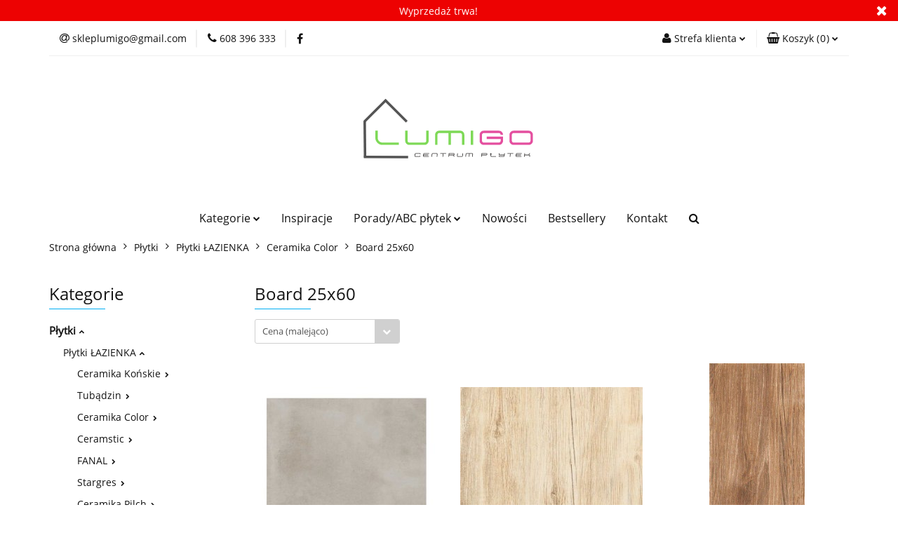

--- FILE ---
content_type: text/html; charset=utf-8
request_url: https://centrumplytek.pl/Board-25x60-c80
body_size: 26123
content:
<!DOCTYPE html>
<html lang="pl" currency="PLN"  class=" ">
	<head>
		<meta http-equiv="Content-Type" content="text/html; charset=UTF-8" />
		<meta name="description" content=" ">
		<meta name="keywords" content="Sklep, internetowy, produkty, najniższe ceny, tanio, gwarancja, dobra jakość, importowane, kuchenne, drewnopodobne, ceramiczne, matowe, błyszczące, tarasowe, marmurowe, ściana, kuchnia, łazienka, salon, inwestycyjne, włochy, hiszpania, zagraniczne,">
					<meta name="generator" content="Sky-Shop">
						<meta name="author" content="CENTRUMPLYTEK.PL - działa na oprogramowaniu sklepów internetowych Sky-Shop.pl">
		<meta name="viewport" content="width=device-width, initial-scale=1.0">
		<meta name="skin_id" content="universal">
		<meta property="og:title" content="Board 25x60   CENTRUMPLYTEK.PL">
		<meta property="og:description" content=" ">
					<meta property="og:image" content="https://centrumplytek.pl/upload/yf819/logos//Projekt-bez-nazwy-1-.svg">
			<meta property="og:image:type" content="image/jpeg">
			<meta property="og:image:width" content="">
			<meta property="og:image:height" content="">
			<link rel="image_src" href="https://centrumplytek.pl/upload/yf819/logos//Projekt-bez-nazwy-1-.svg">
							<link rel="shortcut icon" href="/upload/yf819/favicon.png">
											<link rel="canonical" href="https://centrumplytek.pl/Board-25x60-c80">
						<title>Board 25x60   CENTRUMPLYTEK.PL</title>
		

				



<!-- edrone -->












		<script type="text/javascript">

			function imageLoaded(element, target = "prev") {
				let siblingElement;
				if (target === "prev") {
					siblingElement = element.previousElementSibling;
				} else if (target === "link") {
					siblingElement = element.parentElement.previousElementSibling;
				}
				if (siblingElement && (siblingElement.classList.contains("fa") || siblingElement.classList.contains("icon-refresh"))) {
					siblingElement.style.display = "none";
				}
			}
			</script>

        
		<link rel="stylesheet" href="/view/new/userContent/yf819/style.css?v=218">
		
		
		<script src="/view/new/scheme/public/_common/js/libs/promise/promise.min.js"></script>
		<script src="/view/new/scheme/public/_common/js/libs/jquery/jquery.min.js"></script>
		<script src="/view/new/scheme/public/_common/js/libs/angularjs/angularjs.min.js"></script>
	</head>
	<body 		  data-coupon-codes-active="1"
		  data-free-delivery-info-active="0"
		  data-generate-pdf-config="PRODUCT_AND_CART"
		  data-hide-price="0"
		  data-is-user-logged-id="0"
		  data-loyalty-points-active="0"
		  data-cart-simple-info-quantity="0"
		  data-cart-simple-info-price="0,00 zł"
		  data-base="PLN"
		  data-used="PLN|zł"
		  data-rates="'PLN':1"
		  data-decimal-hide="0"
		  data-decimal=","
		  data-thousand=" "
		   data-js-hash="e079578dfc"		  		  		  class="		  		  		  		  "
		  		  		  		  		  data-hurt-price-type=""
		  data-hurt-price-text=""
		  		  data-tax="23"
	>
		
		
		


<div id="aria-live" role="alert" aria-live="assertive" class="sr-only">&nbsp;</div>
<main class="skyshop-container" data-ng-app="SkyShopModule">
		

<div data-ng-controller="CartCtrl" data-ng-init="init({type: 'QUICK_CART', turnOffSales: 0})">
		
<md-sidenav ng-cloak md-component-id="mobile-cart" class="md-sidenav-right position-fixed" sidenav-swipe>
    <md-content layout-padding="">
        <div class="dropdown dropdown-quick-cart">
            
  <ul data-ng-if="data.cartSelected || data.hidePrice" class="quick-cart-products-wrapper products">
    <li data-ng-if="!data.cartSelected.items.length" class="quick-cart-empty-wrapper">
      <div class="quick-cart-empty-title">
        Koszyk jest pusty
      </div>
    </li>
    <li data-ng-if="data.cartSelected.items.length && item.type !== 'GRATIS_PRODUCT'" class="quick-cart-products__item" data-nosnippet data-ng-repeat="item in data.cartSelected.items track by item.id">
      <div class="container-fluid">
        <div class="row product">
          <div>
            <button data-ng-click="openProductPage(item.product)" data-ng-disabled="isApiPending">
              <img class="product-image"
                   data-ng-srcset="[{[item.product.photo.url]}] 125w"
                   sizes="(max-width: 1200px) 125px, 125px"
                   data-ng-src="[{[item.product.photo.url]}]"
                   alt="[{[item.product.name]}]"/>
            </button>
          </div>
          <div>
            <button data-ng-click="openProductPage(item.product)" data-ng-disabled="isApiPending">
              <span class="product-name" data-ng-bind="item.product.name"></span>
            </button>
            <span class="product-total">
            <span data-ng-bind="item.quantity"></span> x <span data-ng-bind-html="item.unitPriceSummary | priceFormat:''"></span>
          </span>
          </div>
          <div>
            <i class="close-shape"
               is-disabled="isApiPending"
               remove-list-item
               parent-selector-to-remove="'li'"
               collapse-animation="true"
               click="deleteCartItem(item.id)"></i>
          </div>
        </div>
      </div>
    </li>
  </ul>
  <div data-ng-if="data.cartSelected || data.hidePrice" class="quick-cart-products-actions">
    <div class="quick-cart-products-actions__summary">
      <div data-ng-if="cartFinalDiscountByFreeDelivery() || (data.cartFreeDelivery && data.cartFreeDelivery.status !== data.cartFreeDeliveryStatuses.NOT_AVAILABLE)" class="quick-cart-products-actions__summary-delivery">
        <div data-ng-if="!cartFinalDiscountByFreeDelivery()  && data.cartFreeDelivery.missingAmount > 0" class="summary-element cart-is-free-shipment">
          <span>Do bezpłatnej dostawy brakuje</span>
          <span data-ng-bind-html="data.cartFreeDelivery | priceFormat: ''">-,--</span>
        </div>
        <div data-ng-if="cartFinalDiscountByFreeDelivery() || data.cartFreeDelivery.missingAmount <= 0" class="summary-element free-shipment-wrapper">
          <i class="fa fa-truck"></i>
          <span class="value-upper free-shipment-info">Darmowa dostawa!</span>
        </div>
        <div>
        </div>
      </div>

      <div class="quick-cart-products-actions__summary-total-price">
        <span>Suma </span>
        <span data-ng-if="!data.hidePrice" class="value" data-ng-bind-html="data.cartSelected.priceSummary | priceFormat:'':true">0,00 zł</span>
        <span data-ng-if="data.hidePrice" class="hide-price-text"></span>
      </div>
            <div class="quick-cart-products-actions__summary-discount-info" data-ng-if="data.cartSelected.priceSummary.final.gross != data.cartSelected.priceSummary.base.gross">
        <small>Cena uwzględnia rabaty</small>
      </div>
    </div>
    <button data-ng-disabled="isApiPending" type="button" class="btn btn-primary btn-block" data-ng-click="goToCart()">
      Realizuj zamówienie
    </button>
  </div>
  <!--googleon: all-->
        </div>
    </md-content>
</md-sidenav>		<header id="header"
			class="mod-header-1 ">
				
<section class="mobile-search">
  <span class="title">Szukaj</span>
  <i class="close-shape"></i>
    <form method="GET" action="/category/#top">
      <div class="row">
        <div class="mobile-search-input-wrapper clearbox">
          <input class="input-field " type="text" name="q" product-per-page="4" value="" placeholder="wyszukaj w sklepie..." autocomplete="off"  />
          <i class="clearbox_button"></i>
                  </div>
        <div class="mobile-search-btn-wrapper">
          <input type="submit" value="Szukaj" class="btn btn-primary btn-block">
        </div>
      </div>
          </form>
</section>
		<div class="header_inner_wrapper">
			

<style>
    :root {
        --info_block_bg: #ed0202;
        --info_block_color: #ffffff;
    }
</style>

<section
        class="infoblock_header "
         data-sticky-infoblock="0"
         data-infoblock-hash="V3lwcnplZGElQzUlQkMlMjB0cndhJTIxJTIzZWQwMjAyJTIzZmZmZmZm">
    <div class="infoblock_header_content"
         data-infoblock-timer-active="false">
        <p>Wyprzedaż trwa!</p>
    </div>

            <div class="infoblock_manual_close">
        <i class="fa fa-times"></i>
    </div>
    </section>
			<section class="top_bar">
				<div class="sky-container">
					<div class="top_bar_inner_wrapper">
						<div class="top_bar_item left">
							
<div class="top_bar_item_list_wrapper">
  <ul class="top_bar_item_list">
        <li data-type="email" class="top_bar_item_list_item hidden-on-mobile" id="top_bar_item_list_item_email">
                  <a href="mailto:skleplumigo@gmail.com">
            <div class="top_bar_item_list_item_icon" id="top_bar_item_list_item_email_icon">
              <span class="helper-icon">
                <i class="fa fa-at"></i>
              </span>
            </div>
            <span class="helper-text">
              skleplumigo@gmail.com
            </span>
          </a>
                  </li>
              <li data-type="phone" class="top_bar_item_list_item hidden-on-mobile" id="top_bar_item_list_item_phone">
                      <a href="tel:608 396 333">
              <div class="top_bar_item_list_item_icon" id="top_bar_item_list_item_phone_icon">
                <span class="helper-icon">
                  <i class="fa fa-phone"></i>
                </span>
              </div>
              <span class="helper-text">
                608 396 333
              </span>
            </a>
                </li>
                      <li data-type="social-sm_facebook" class="top_bar_item_list_item top_bar_item_list_item_social_media hidden-on-mobile" ng-non-bindable>
            <a href="https://www.facebook.com/sklepLumigo/?locale=pl_PL" rel="nofollow" target="_blank">
                <div class="top_bar_item_list_item_social_media">
                                    <span class="top_bar_item_list_item_social_media_icon" id="top_bar_item_list_item_social_media_icon_fb">
                    <i class="fa fa-facebook"></i>
                  </span>
                                  </div>
            </a>
        </li>
                                                                                                                                            <li id="mobile-open-contact" class="top_bar_item_list_item top_bar_item_list_item_contact hidden-on-desktop">
          <a href="#">
            <div class="top_bar_item_list_item_item_social_envelope_icon">
              <span class="helper-icon">
                <i class="fa fa-envelope"></i>
              </span>
              <span class="helper-arrow">
                <i class="fa fa-chevron-down"></i>
              </span>
            </div>
          </a>
      </li>
      </ul>
</div>						</div>
						<div class="top_bar_item right">
							
<div class="top_bar_item_list_wrapper">
    <ul class="top_bar_item_list">
                        <li class="top_bar_item_list_item user-menu">
            
  <div class="header_top_bar_social_user_icon">
    <span class="helper-icon">
      <i class="fa fa-user"></i>
    </span>
          <span class="hidden-on-mobile">
        Strefa klienta
      </span>
      <span class="helper-arrow">
        <i class="fa fa-chevron-down"></i>      </span> 
  </div>
  <div class="dropdown">
    <ul>
      <li>
        <a href="/login/">Zaloguj się</a>
      </li>
      <li>
        <a href="/register/">Zarejestruj się</a>
      </li>
            <li>
        <a href="/ticket/add/" rel="nofollow">Dodaj zgłoszenie</a>
      </li>
            <li>
        <a href="#" data-cc="c-settings" rel="nofollow">Zgody cookies</a>
      </li>
          </ul>
  </div>
        </li>
                    <li cy-data="headerCart" data-ng-click="openMobileCart($event)" data-ng-mouseenter="loadMobileCart()" class="top_bar_item_list_item quick-cart ">
                <div class="top_bar_item_list_item_cart_icon">
                    <span class="helper-icon">
                        <i class="fa fa-shopping-basket"></i>
                    </span>
                    <span class="helper-text">
                        Koszyk
                    </span>
                    <span class="helper-text-amount">
                        <span class="helper-cart-left-bracket">(</span>
                        <span data-ng-bind="data.cartAmount">0</span>
                        <span class="helper-cart-right-bracket">)</span>
                    </span>
                    <span class="helper-arrow">
                        <i class="fa fa-chevron-down"></i>
                    </span>
                </div>
                                <div data-ng-if="data.initCartAmount" class="dropdown dropdown-quick-cart">
                    
  <ul data-ng-if="data.cartSelected || data.hidePrice" class="quick-cart-products-wrapper products">
    <li data-ng-if="!data.cartSelected.items.length" class="quick-cart-empty-wrapper">
      <div class="quick-cart-empty-title">
        Koszyk jest pusty
      </div>
    </li>
    <li data-ng-if="data.cartSelected.items.length && item.type !== 'GRATIS_PRODUCT'" class="quick-cart-products__item" data-nosnippet data-ng-repeat="item in data.cartSelected.items track by item.id">
      <div class="container-fluid">
        <div class="row product">
          <div>
            <button data-ng-click="openProductPage(item.product)" data-ng-disabled="isApiPending">
              <img class="product-image"
                   data-ng-srcset="[{[item.product.photo.url]}] 125w"
                   sizes="(max-width: 1200px) 125px, 125px"
                   data-ng-src="[{[item.product.photo.url]}]"
                   alt="[{[item.product.name]}]"/>
            </button>
          </div>
          <div>
            <button data-ng-click="openProductPage(item.product)" data-ng-disabled="isApiPending">
              <span class="product-name" data-ng-bind="item.product.name"></span>
            </button>
            <span class="product-total">
            <span data-ng-bind="item.quantity"></span> x <span data-ng-bind-html="item.unitPriceSummary | priceFormat:''"></span>
          </span>
          </div>
          <div>
            <i class="close-shape"
               is-disabled="isApiPending"
               remove-list-item
               parent-selector-to-remove="'li'"
               collapse-animation="true"
               click="deleteCartItem(item.id)"></i>
          </div>
        </div>
      </div>
    </li>
  </ul>
  <div data-ng-if="data.cartSelected || data.hidePrice" class="quick-cart-products-actions">
    <div class="quick-cart-products-actions__summary">
      <div data-ng-if="cartFinalDiscountByFreeDelivery() || (data.cartFreeDelivery && data.cartFreeDelivery.status !== data.cartFreeDeliveryStatuses.NOT_AVAILABLE)" class="quick-cart-products-actions__summary-delivery">
        <div data-ng-if="!cartFinalDiscountByFreeDelivery()  && data.cartFreeDelivery.missingAmount > 0" class="summary-element cart-is-free-shipment">
          <span>Do bezpłatnej dostawy brakuje</span>
          <span data-ng-bind-html="data.cartFreeDelivery | priceFormat: ''">-,--</span>
        </div>
        <div data-ng-if="cartFinalDiscountByFreeDelivery() || data.cartFreeDelivery.missingAmount <= 0" class="summary-element free-shipment-wrapper">
          <i class="fa fa-truck"></i>
          <span class="value-upper free-shipment-info">Darmowa dostawa!</span>
        </div>
        <div>
        </div>
      </div>

      <div class="quick-cart-products-actions__summary-total-price">
        <span>Suma </span>
        <span data-ng-if="!data.hidePrice" class="value" data-ng-bind-html="data.cartSelected.priceSummary | priceFormat:'':true">0,00 zł</span>
        <span data-ng-if="data.hidePrice" class="hide-price-text"></span>
      </div>
            <div class="quick-cart-products-actions__summary-discount-info" data-ng-if="data.cartSelected.priceSummary.final.gross != data.cartSelected.priceSummary.base.gross">
        <small>Cena uwzględnia rabaty</small>
      </div>
    </div>
    <button data-ng-disabled="isApiPending" type="button" class="btn btn-primary btn-block" data-ng-click="goToCart()">
      Realizuj zamówienie
    </button>
  </div>
  <!--googleon: all-->
                </div>
                            </li>
            </ul>
</div>
						</div>
					</div>
				</div>
			</section>
			<section class="header_middle_content">
				<div class="sky-container">
					<div class="header_middle_content_inner_wrapper">
						<a href="/" class="header_middle_content_logo">
							<img src="/upload/yf819/logos//Projekt-bez-nazwy-1-.svg" data-src-old-browser=""
								 alt=" CENTRUMPLYTEK.PL "/>
						</a>
						<ul class="mobile-actions">
							<li id="mobile-open-search">
								<i class="fa fa-search"></i>
							</li>
							<li id="mobile-open-menu">
								<i class="fa fa-bars"></i>
							</li>
						</ul>
					</div>
				</div>
			</section>
			<section class="menu-wrapper">
				<div class="sky-container">
					<div class="menu menu-calculate smart-menu" data-action="inline">
						<ul class="header_bottom_content_list">
							
    <li class="header_bottom_content_list_item full-width ">
              <a class="header_bottom_content_list_item_anchor">
              Kategorie
        <span class="helper-arrow">
          <i class="fa fa-chevron-down"></i>
        </span>
      </a>
      <div class="dropdown">
        <div class="row">
                                                    <div class="col-xs-12 col-sm-4 col-md-3">
                  <div class="cat-title more">
                    <a href="/Plytki-c2">Płytki</a>
                  </div>
                                      <ul class="header_bottom_content_list_dropdown">
                                              <li class="header_bottom_content_list_dropdown_item">
                          <a href="/Plytki-LAZIENKA-c19">Płytki ŁAZIENKA</a>
                        </li>
                                              <li class="header_bottom_content_list_dropdown_item">
                          <a href="/Plytki-SALON-PODLOGA-TARAS-c25">Płytki SALON-PODŁOGA-TARAS</a>
                        </li>
                                              <li class="header_bottom_content_list_dropdown_item">
                          <a href="/Plytki-KUCHNIA-c28">Płytki KUCHNIA</a>
                        </li>
                                              <li class="header_bottom_content_list_dropdown_item">
                          <a href="/Plytki-INWESTYCYJNE-c31">Płytki INWESTYCYJNE</a>
                        </li>
                                              <li class="header_bottom_content_list_dropdown_item">
                          <a href="/Plytki-Gatunek-2-lub-DOBRE-CENY-c39">Płytki Gatunek 2 lub DOBRE CENY</a>
                        </li>
                                              <li class="header_bottom_content_list_dropdown_item">
                          <a href="/Nowosci-c42">Nowości</a>
                        </li>
                                              <li class="header_bottom_content_list_dropdown_item">
                          <a href="/PRODUKT-MIESIACA-c43">PRODUKT MIESIĄCA</a>
                        </li>
                                              <li class="header_bottom_content_list_dropdown_item">
                          <a href="/Plytki-DUZE-FORMATY-SLABY-XXL-c44">Płytki DUŻE FORMATY / SLABY - XXL</a>
                        </li>
                                              <li class="header_bottom_content_list_dropdown_item">
                          <a href="/PLYTKI-IMPORT-c46">PŁYTKI IMPORT</a>
                        </li>
                                              <li class="header_bottom_content_list_dropdown_item">
                          <a href="/Plytki-DREWNOPODOBNE-c63">Płytki DREWNOPODOBNE</a>
                        </li>
                                              <li class="header_bottom_content_list_dropdown_item">
                          <a href="/Plytki-DEKORACYJNE-c119">Płytki DEKORACYJNE</a>
                        </li>
                                              <li class="header_bottom_content_list_dropdown_item">
                          <a href="/Plytki-TARASOWE-2-0-CM-c127">Płytki TARASOWE 2.0 CM</a>
                        </li>
                                              <li class="header_bottom_content_list_dropdown_item">
                          <a href="/Mozaiki-c161">Mozaiki</a>
                        </li>
                                              <li class="header_bottom_content_list_dropdown_item">
                          <a href="/Plytki-KLINKIEROWE-c379">Płytki KLINKIEROWE</a>
                        </li>
                                          </ul>
                                  </div>
                                                        <div class="col-xs-12 col-sm-4 col-md-3">
                  <div class="cat-title ">
                    <a href="/Plytki-KLINKIEROWE-c379">Płytki KLINKIEROWE</a>
                  </div>
                                  </div>
                                                        <div class="col-xs-12 col-sm-4 col-md-3">
                  <div class="cat-title more">
                    <a href="/Akcesoria-i-Chemia-Budowlana-c14">Akcesoria i Chemia Budowlana</a>
                  </div>
                                      <ul class="header_bottom_content_list_dropdown">
                                              <li class="header_bottom_content_list_dropdown_item">
                          <a href="/Kleje-i-chemia-budowlana-c17">Kleje i chemia budowlana</a>
                        </li>
                                              <li class="header_bottom_content_list_dropdown_item">
                          <a href="/Akcesoria-GLAZURNICZE-c205">Akcesoria GLAZURNICZE</a>
                        </li>
                                              <li class="header_bottom_content_list_dropdown_item">
                          <a href="/MATA-HYDROIZOLACYJNA-i-akcesoria-c411">MATA HYDROIZOLACYJNA i akcesoria</a>
                        </li>
                                          </ul>
                                  </div>
                                                        <div class="col-xs-12 col-sm-4 col-md-3">
                  <div class="cat-title more">
                    <a href="/Elewacja-c15">Elewacja</a>
                  </div>
                                      <ul class="header_bottom_content_list_dropdown">
                                              <li class="header_bottom_content_list_dropdown_item">
                          <a href="/Elewacja-PIANO-Joniec-c113">Elewacja PIANO Joniec</a>
                        </li>
                                              <li class="header_bottom_content_list_dropdown_item">
                          <a href="/Plytki-ELEWACYJNE-c22">Płytki ELEWACYJNE</a>
                        </li>
                                          </ul>
                                  </div>
                                                        <div class="col-xs-12 col-sm-4 col-md-3">
                  <div class="cat-title ">
                    <a href="/Wyprzedaz-c130">Wyprzedaż</a>
                  </div>
                                  </div>
                                                        <div class="col-xs-12 col-sm-4 col-md-3">
                  <div class="cat-title more">
                    <a href="/Produkty-JONIEC-c377">Produkty JONIEC</a>
                  </div>
                                      <ul class="header_bottom_content_list_dropdown">
                                              <li class="header_bottom_content_list_dropdown_item">
                          <a href="/Elewacje-c378">Elewacje</a>
                        </li>
                                          </ul>
                                  </div>
                                                        <div class="col-xs-12 col-sm-4 col-md-3">
                  <div class="cat-title more">
                    <a href="/Beton-ARCHITEKTONICZNY-PLYTY-c235">Beton ARCHITEKTONICZNY-PŁYTY</a>
                  </div>
                                      <ul class="header_bottom_content_list_dropdown">
                                              <li class="header_bottom_content_list_dropdown_item">
                          <a href="/Plyty-betonowe-BETON-c266">Płyty betonowe -BETON</a>
                        </li>
                                              <li class="header_bottom_content_list_dropdown_item">
                          <a href="/Plyty-Betonowe-MORGAN-amp-MOLLER-c236">Płyty Betonowe MORGAN &amp;amp; MOLLER</a>
                        </li>
                                          </ul>
                                  </div>
                                                        <div class="col-xs-12 col-sm-4 col-md-3">
                  <div class="cat-title more">
                    <a href="/Wyposazenie-Lazienki-c107">Wyposażenie Łazienki</a>
                  </div>
                                      <ul class="header_bottom_content_list_dropdown">
                                              <li class="header_bottom_content_list_dropdown_item">
                          <a href="/Akcesoria-Dodatki-c108">Akcesoria - Dodatki</a>
                        </li>
                                          </ul>
                                  </div>
                                            </div>
      </div>
    </li>
        
      
        <li class="header_bottom_content_list_dropdown_item">
      <a class="header_bottom_content_list_item_anchor" href="/news/n/38/Inspiracje">
        Inspiracje
      </a>
    </li>
    
      <li class="header_bottom_content_list_item single-category ">
              <a class="header_bottom_content_list_item_anchor" href="#">
              Porady/ABC płytek
        <span class="helper-arrow">
          <i class="fa fa-chevron-down"></i>
        </span>
      </a>
      <div class="dropdown">
        <div class="row">
          <div class="col-xs-12">
            <ul>
                              <li>
                                      <a href="/news/n/41/Rodzaje-plytek">Rodzaje płytek</a>
                                  </li>
                              <li>
                                      <a href="/news/n/227/Wlasciwosci-techniczne-plytek">Właściwości techniczne płytek</a>
                                  </li>
                              <li>
                                      <a href="/news/n/228/Dobor-plytek">Dobór płytek</a>
                                  </li>
                              <li>
                                      <a href="/news/n/229/Zasady-montazu">Zasady montażu</a>
                                  </li>
                              <li>
                                      <a href="/news/n/230/Oznaczenie-plytek">Oznaczenie płytek</a>
                                  </li>
                              <li>
                                      <a href="/news/n/231/Ciekawostki-o-plytkach">Ciekawostki o płytkach</a>
                                  </li>
                          </ul>
          </div>
        </div>
      </div>
    </li>
      
          <li class="header_bottom_content_list_dropdown_item">
      <a class="header_bottom_content_list_item_anchor" href="/category/c/new" >
        Nowości
      </a>
    </li>
  
          <li class="header_bottom_content_list_dropdown_item">
      <a class="header_bottom_content_list_item_anchor" href="/category/c/bestseller" >
        Bestsellery
      </a>
    </li>
  
          <li class="header_bottom_content_list_dropdown_item">
      <a class="header_bottom_content_list_item_anchor" href="/contact" >
        Kontakt
      </a>
    </li>
  
							<li class="hamburger ">
								<a href="#">
									<i class="fa fa-bars"></i>
								</a>
								<div class="dropdown">
									<div class="row">
										<div class="col-xs-12 smart-menu">
											<ul class="hambureger-elements"></ul>
										</div>
									</div>
								</div>
							</li>
							<li class="search ">
								<a href="#">
									<i class="fa fa-search"></i>
								</a>
								
<div class="search_dropdown dropdown">
    <form method="GET" action="/category/#top">
        <div class="search_dropdown_inner_wrapper search-input">
            <div class="search_dropdown_input_wrapper">
                <input
                        cy-data="headerSearch"                        class="input-field " type="text" name="q" value="" placeholder="wyszukaj w sklepie..." autocomplete="off" />
                            </div>
            <div class="search_dropdown_button_wrapper">
                <input type="submit" value="Szukaj" class="btn btn-primary btn-block">
            </div>
        </div>
            </form>
</div>
							</li>
						</ul>
					</div>
				</div>
			</section>
			<section id="sticky-header" data-sticky="yes">
				<div class="sky-container">
					
<div class="sticky-header__wrapper">
    <a href="/" class="sticky-header_content__logo">
        <img src="/upload/yf819/logos//Projekt-bez-nazwy-1-.svg" data-src-old-browser="" alt=" CENTRUMPLYTEK.PL " />
    </a>
    <section class="sticky-header_content__menu smart-menu" data-action="inline">
         <ul class="sticky-header_content__menu_list">
            
    <li class="header_bottom_content_list_item full-width ">
              <a class="header_bottom_content_list_item_anchor">
              Kategorie
        <span class="helper-arrow">
          <i class="fa fa-chevron-down"></i>
        </span>
      </a>
      <div class="dropdown">
        <div class="row">
                                                    <div class="col-xs-12 col-sm-4 col-md-3">
                  <div class="cat-title more">
                    <a href="/Plytki-c2">Płytki</a>
                  </div>
                                      <ul class="header_bottom_content_list_dropdown">
                                              <li class="header_bottom_content_list_dropdown_item">
                          <a href="/Plytki-LAZIENKA-c19">Płytki ŁAZIENKA</a>
                        </li>
                                              <li class="header_bottom_content_list_dropdown_item">
                          <a href="/Plytki-SALON-PODLOGA-TARAS-c25">Płytki SALON-PODŁOGA-TARAS</a>
                        </li>
                                              <li class="header_bottom_content_list_dropdown_item">
                          <a href="/Plytki-KUCHNIA-c28">Płytki KUCHNIA</a>
                        </li>
                                              <li class="header_bottom_content_list_dropdown_item">
                          <a href="/Plytki-INWESTYCYJNE-c31">Płytki INWESTYCYJNE</a>
                        </li>
                                              <li class="header_bottom_content_list_dropdown_item">
                          <a href="/Plytki-Gatunek-2-lub-DOBRE-CENY-c39">Płytki Gatunek 2 lub DOBRE CENY</a>
                        </li>
                                              <li class="header_bottom_content_list_dropdown_item">
                          <a href="/Nowosci-c42">Nowości</a>
                        </li>
                                              <li class="header_bottom_content_list_dropdown_item">
                          <a href="/PRODUKT-MIESIACA-c43">PRODUKT MIESIĄCA</a>
                        </li>
                                              <li class="header_bottom_content_list_dropdown_item">
                          <a href="/Plytki-DUZE-FORMATY-SLABY-XXL-c44">Płytki DUŻE FORMATY / SLABY - XXL</a>
                        </li>
                                              <li class="header_bottom_content_list_dropdown_item">
                          <a href="/PLYTKI-IMPORT-c46">PŁYTKI IMPORT</a>
                        </li>
                                              <li class="header_bottom_content_list_dropdown_item">
                          <a href="/Plytki-DREWNOPODOBNE-c63">Płytki DREWNOPODOBNE</a>
                        </li>
                                              <li class="header_bottom_content_list_dropdown_item">
                          <a href="/Plytki-DEKORACYJNE-c119">Płytki DEKORACYJNE</a>
                        </li>
                                              <li class="header_bottom_content_list_dropdown_item">
                          <a href="/Plytki-TARASOWE-2-0-CM-c127">Płytki TARASOWE 2.0 CM</a>
                        </li>
                                              <li class="header_bottom_content_list_dropdown_item">
                          <a href="/Mozaiki-c161">Mozaiki</a>
                        </li>
                                              <li class="header_bottom_content_list_dropdown_item">
                          <a href="/Plytki-KLINKIEROWE-c379">Płytki KLINKIEROWE</a>
                        </li>
                                          </ul>
                                  </div>
                                                        <div class="col-xs-12 col-sm-4 col-md-3">
                  <div class="cat-title ">
                    <a href="/Plytki-KLINKIEROWE-c379">Płytki KLINKIEROWE</a>
                  </div>
                                  </div>
                                                        <div class="col-xs-12 col-sm-4 col-md-3">
                  <div class="cat-title more">
                    <a href="/Akcesoria-i-Chemia-Budowlana-c14">Akcesoria i Chemia Budowlana</a>
                  </div>
                                      <ul class="header_bottom_content_list_dropdown">
                                              <li class="header_bottom_content_list_dropdown_item">
                          <a href="/Kleje-i-chemia-budowlana-c17">Kleje i chemia budowlana</a>
                        </li>
                                              <li class="header_bottom_content_list_dropdown_item">
                          <a href="/Akcesoria-GLAZURNICZE-c205">Akcesoria GLAZURNICZE</a>
                        </li>
                                              <li class="header_bottom_content_list_dropdown_item">
                          <a href="/MATA-HYDROIZOLACYJNA-i-akcesoria-c411">MATA HYDROIZOLACYJNA i akcesoria</a>
                        </li>
                                          </ul>
                                  </div>
                                                        <div class="col-xs-12 col-sm-4 col-md-3">
                  <div class="cat-title more">
                    <a href="/Elewacja-c15">Elewacja</a>
                  </div>
                                      <ul class="header_bottom_content_list_dropdown">
                                              <li class="header_bottom_content_list_dropdown_item">
                          <a href="/Elewacja-PIANO-Joniec-c113">Elewacja PIANO Joniec</a>
                        </li>
                                              <li class="header_bottom_content_list_dropdown_item">
                          <a href="/Plytki-ELEWACYJNE-c22">Płytki ELEWACYJNE</a>
                        </li>
                                          </ul>
                                  </div>
                                                        <div class="col-xs-12 col-sm-4 col-md-3">
                  <div class="cat-title ">
                    <a href="/Wyprzedaz-c130">Wyprzedaż</a>
                  </div>
                                  </div>
                                                        <div class="col-xs-12 col-sm-4 col-md-3">
                  <div class="cat-title more">
                    <a href="/Produkty-JONIEC-c377">Produkty JONIEC</a>
                  </div>
                                      <ul class="header_bottom_content_list_dropdown">
                                              <li class="header_bottom_content_list_dropdown_item">
                          <a href="/Elewacje-c378">Elewacje</a>
                        </li>
                                          </ul>
                                  </div>
                                                        <div class="col-xs-12 col-sm-4 col-md-3">
                  <div class="cat-title more">
                    <a href="/Beton-ARCHITEKTONICZNY-PLYTY-c235">Beton ARCHITEKTONICZNY-PŁYTY</a>
                  </div>
                                      <ul class="header_bottom_content_list_dropdown">
                                              <li class="header_bottom_content_list_dropdown_item">
                          <a href="/Plyty-betonowe-BETON-c266">Płyty betonowe -BETON</a>
                        </li>
                                              <li class="header_bottom_content_list_dropdown_item">
                          <a href="/Plyty-Betonowe-MORGAN-amp-MOLLER-c236">Płyty Betonowe MORGAN &amp;amp; MOLLER</a>
                        </li>
                                          </ul>
                                  </div>
                                                        <div class="col-xs-12 col-sm-4 col-md-3">
                  <div class="cat-title more">
                    <a href="/Wyposazenie-Lazienki-c107">Wyposażenie Łazienki</a>
                  </div>
                                      <ul class="header_bottom_content_list_dropdown">
                                              <li class="header_bottom_content_list_dropdown_item">
                          <a href="/Akcesoria-Dodatki-c108">Akcesoria - Dodatki</a>
                        </li>
                                          </ul>
                                  </div>
                                            </div>
      </div>
    </li>
        
      
        <li class="header_bottom_content_list_dropdown_item">
      <a class="header_bottom_content_list_item_anchor" href="/news/n/38/Inspiracje">
        Inspiracje
      </a>
    </li>
    
      <li class="header_bottom_content_list_item single-category ">
              <a class="header_bottom_content_list_item_anchor" href="#">
              Porady/ABC płytek
        <span class="helper-arrow">
          <i class="fa fa-chevron-down"></i>
        </span>
      </a>
      <div class="dropdown">
        <div class="row">
          <div class="col-xs-12">
            <ul>
                              <li>
                                      <a href="/news/n/41/Rodzaje-plytek">Rodzaje płytek</a>
                                  </li>
                              <li>
                                      <a href="/news/n/227/Wlasciwosci-techniczne-plytek">Właściwości techniczne płytek</a>
                                  </li>
                              <li>
                                      <a href="/news/n/228/Dobor-plytek">Dobór płytek</a>
                                  </li>
                              <li>
                                      <a href="/news/n/229/Zasady-montazu">Zasady montażu</a>
                                  </li>
                              <li>
                                      <a href="/news/n/230/Oznaczenie-plytek">Oznaczenie płytek</a>
                                  </li>
                              <li>
                                      <a href="/news/n/231/Ciekawostki-o-plytkach">Ciekawostki o płytkach</a>
                                  </li>
                          </ul>
          </div>
        </div>
      </div>
    </li>
      
          <li class="header_bottom_content_list_dropdown_item">
      <a class="header_bottom_content_list_item_anchor" href="/category/c/new" >
        Nowości
      </a>
    </li>
  
          <li class="header_bottom_content_list_dropdown_item">
      <a class="header_bottom_content_list_item_anchor" href="/category/c/bestseller" >
        Bestsellery
      </a>
    </li>
  
          <li class="header_bottom_content_list_dropdown_item">
      <a class="header_bottom_content_list_item_anchor" href="/contact" >
        Kontakt
      </a>
    </li>
  
             <li class="hamburger  sticky-hamburger">
                                        <a href="#">
                                            <i class="fa fa-bars"></i>
                                        </a>
                                        <div class="dropdown">
                                            <div class="row">
                                                <div class="col-xs-12 smart-menu">
                                                    <ul class="hambureger-elements"></ul>
                                                </div>
                                            </div>
                                        </div>
                                    </li>
         </ul>
    </section>
    <section class="sticky-header_content__nav">
        
<div class="inline_nav">
    <ul class="inline_nav_list">
        <li class="inline_nav_list_item search">
            <span class="helper-icon">
                <i class="fa fa-search"></i>
            </span>
            
<div class="search_dropdown dropdown">
    <form method="GET" action="/category/#top">
        <div class="search_dropdown_inner_wrapper search-input">
            <div class="search_dropdown_input_wrapper">
                <input
                                                class="input-field " type="text" name="q" value="" placeholder="wyszukaj w sklepie..." autocomplete="off">
                            </div>
            <div class="search_dropdown_button_wrapper">
                <input type="submit" value="Szukaj" class="btn btn-primary btn-block">
            </div>
        </div>
            </form>
</div>
                    </li>
                        <li class="inline_nav_list_item">
            
  <div class="header_top_bar_social_user_icon">
    <span class="helper-icon">
      <i class="fa fa-user"></i>
    </span>
          </span> 
  </div>
  <div class="dropdown">
    <ul>
      <li>
        <a href="/login/">Zaloguj się</a>
      </li>
      <li>
        <a href="/register/">Zarejestruj się</a>
      </li>
            <li>
        <a href="/ticket/add/" rel="nofollow">Dodaj zgłoszenie</a>
      </li>
            <li>
        <a href="#" data-cc="c-settings" rel="nofollow">Zgody cookies</a>
      </li>
          </ul>
  </div>
        </li>
                <li ng-cloak class="inline_nav_list_item quick-cart">
            <span class="helper-icon">
                <i class="fa fa-shopping-basket"></i>
            </span>
                        <div data-ng-if="data.initCartAmount" class="dropdown dropdown-quick-cart">
                
  <ul data-ng-if="data.cartSelected || data.hidePrice" class="quick-cart-products-wrapper products">
    <li data-ng-if="!data.cartSelected.items.length" class="quick-cart-empty-wrapper">
      <div class="quick-cart-empty-title">
        Koszyk jest pusty
      </div>
    </li>
    <li data-ng-if="data.cartSelected.items.length && item.type !== 'GRATIS_PRODUCT'" class="quick-cart-products__item" data-nosnippet data-ng-repeat="item in data.cartSelected.items track by item.id">
      <div class="container-fluid">
        <div class="row product">
          <div>
            <button data-ng-click="openProductPage(item.product)" data-ng-disabled="isApiPending">
              <img class="product-image"
                   data-ng-srcset="[{[item.product.photo.url]}] 125w"
                   sizes="(max-width: 1200px) 125px, 125px"
                   data-ng-src="[{[item.product.photo.url]}]"
                   alt="[{[item.product.name]}]"/>
            </button>
          </div>
          <div>
            <button data-ng-click="openProductPage(item.product)" data-ng-disabled="isApiPending">
              <span class="product-name" data-ng-bind="item.product.name"></span>
            </button>
            <span class="product-total">
            <span data-ng-bind="item.quantity"></span> x <span data-ng-bind-html="item.unitPriceSummary | priceFormat:''"></span>
          </span>
          </div>
          <div>
            <i class="close-shape"
               is-disabled="isApiPending"
               remove-list-item
               parent-selector-to-remove="'li'"
               collapse-animation="true"
               click="deleteCartItem(item.id)"></i>
          </div>
        </div>
      </div>
    </li>
  </ul>
  <div data-ng-if="data.cartSelected || data.hidePrice" class="quick-cart-products-actions">
    <div class="quick-cart-products-actions__summary">
      <div data-ng-if="cartFinalDiscountByFreeDelivery() || (data.cartFreeDelivery && data.cartFreeDelivery.status !== data.cartFreeDeliveryStatuses.NOT_AVAILABLE)" class="quick-cart-products-actions__summary-delivery">
        <div data-ng-if="!cartFinalDiscountByFreeDelivery()  && data.cartFreeDelivery.missingAmount > 0" class="summary-element cart-is-free-shipment">
          <span>Do bezpłatnej dostawy brakuje</span>
          <span data-ng-bind-html="data.cartFreeDelivery | priceFormat: ''">-,--</span>
        </div>
        <div data-ng-if="cartFinalDiscountByFreeDelivery() || data.cartFreeDelivery.missingAmount <= 0" class="summary-element free-shipment-wrapper">
          <i class="fa fa-truck"></i>
          <span class="value-upper free-shipment-info">Darmowa dostawa!</span>
        </div>
        <div>
        </div>
      </div>

      <div class="quick-cart-products-actions__summary-total-price">
        <span>Suma </span>
        <span data-ng-if="!data.hidePrice" class="value" data-ng-bind-html="data.cartSelected.priceSummary | priceFormat:'':true">0,00 zł</span>
        <span data-ng-if="data.hidePrice" class="hide-price-text"></span>
      </div>
            <div class="quick-cart-products-actions__summary-discount-info" data-ng-if="data.cartSelected.priceSummary.final.gross != data.cartSelected.priceSummary.base.gross">
        <small>Cena uwzględnia rabaty</small>
      </div>
    </div>
    <button data-ng-disabled="isApiPending" type="button" class="btn btn-primary btn-block" data-ng-click="goToCart()">
      Realizuj zamówienie
    </button>
  </div>
  <!--googleon: all-->
            </div>
                    </li>
            </ul>
</div>
    </section>
</div>

				</div>
			</section>
		</div>
	</header>
</div>		

  <section class="breadcrumbs  mod-breadcrumbs-6">
    <div class="breadcrumbs-outer full-width">
      <div class="container-fluid">
        <div class="breadcrumbs-wrapper">
          <ul>
                          <li>
                                  <a href="/">
                                <span>
                  Strona główna
                </span>
                                  </a>
                              </li>
                          <li>
                                  <a href="/Plytki-c2">
                                <span>
                  Płytki
                </span>
                                  </a>
                              </li>
                          <li>
                                  <a href="/Plytki-LAZIENKA-c19">
                                <span>
                  Płytki ŁAZIENKA
                </span>
                                  </a>
                              </li>
                          <li>
                                  <a href="/Ceramika-Color-c54">
                                <span>
                  Ceramika Color
                </span>
                                  </a>
                              </li>
                          <li>
                                  <a href="/Board-25x60-c80">
                                <span>
                  Board 25x60
                </span>
                                  </a>
                              </li>
                      </ul>
                  </div>
      </div>
    </div>
    
<script type="application/ld+json">
  {
    "@context": "http://schema.org",
    "@type": "BreadcrumbList",
    "itemListElement": [
            {
        "@type": "ListItem",
        "position": 1,
        "item": {
          "@id": "/",
          "name": "Strona główna"
        }
      }
                  ,{
        "@type": "ListItem",
        "position": 2,
        "item": {
          "@id": "/Plytki-c2",
          "name": "Płytki"
        }
      }
                  ,{
        "@type": "ListItem",
        "position": 3,
        "item": {
          "@id": "/Plytki-LAZIENKA-c19",
          "name": "Płytki ŁAZIENKA"
        }
      }
                  ,{
        "@type": "ListItem",
        "position": 4,
        "item": {
          "@id": "/Ceramika-Color-c54",
          "name": "Ceramika Color"
        }
      }
                  ,{
        "@type": "ListItem",
        "position": 5,
        "item": {
          "@id": "/Board-25x60-c80",
          "name": "Board 25x60"
        }
      }
                ]
  }
</script>
  </section>
		

<section class="products-list-page mod-products-list-page-1">
  <div class="container-fluid">
    <div class="row">
      <div class="col-sm-3 left-parameters">
        <section class="heading inside to-left heading-products-list-filters" data-panel="categories">
          <ul>
            <li>
              <span class="title">Kategorie</span>
            </li>
          </ul>
        </section>
        <aside class="column-left dropdowns">
          <div class="row">
    				<div class="col-xs-12">
              <div class="categories dropdowns">
                
<ul class="" style="">
      <li>
      <a href="/Plytki-c2" title="Płytki" class="revert rolldown">
      	Płytki <i class="fa fa-chevron-down"></i>      </a>
              
<ul class="active" style="display:block;">
      <li>
      <a href="/Plytki-LAZIENKA-c19" title="Płytki ŁAZIENKA" class="revert rolldown">
      	Płytki ŁAZIENKA <i class="fa fa-chevron-down"></i>      </a>
              
<ul class="active" style="display:block;">
      <li>
      <a href="/Ceramika-Konskie-c20" title="Ceramika Końskie" class=" rolldown">
      	Ceramika Końskie <i class="fa fa-chevron-down"></i>      </a>
              
<ul class="" style="">
      <li>
      <a href="/Treviso-20x50-c21" title="Treviso 20x50" class=" ">
      	Treviso 20x50       </a>
          </li>
      <li>
      <a href="/Almeria-25x60-c345" title="Almeria 25x60" class=" ">
      	Almeria 25x60       </a>
          </li>
      <li>
      <a href="/Andrea-20x60-c346" title="Andrea 20x60" class=" ">
      	Andrea 20x60       </a>
          </li>
      <li>
      <a href="/Daira-25x60-c347" title="Daira 25x60" class=" ">
      	Daira 25x60       </a>
          </li>
      <li>
      <a href="/Gracja-20x50-c348" title="Gracja 20x50" class=" ">
      	Gracja 20x50       </a>
          </li>
      <li>
      <a href="/Granada-25x60-c349" title="Granada 25x60" class=" ">
      	Granada 25x60       </a>
          </li>
      <li>
      <a href="/Marcello-25x75-c350" title="Marcello 25x75" class=" ">
      	Marcello 25x75       </a>
          </li>
      <li>
      <a href="/Marco-20x50-c351" title="Marco 20x50" class=" ">
      	Marco 20x50       </a>
          </li>
      <li>
      <a href="/Marina-20x50-c352" title="Marina 20x50" class=" ">
      	Marina 20x50       </a>
          </li>
      <li>
      <a href="/Napoli-20x50-c353" title="Napoli 20x50" class=" ">
      	Napoli 20x50       </a>
          </li>
      <li>
      <a href="/Ottavio-25x75-c354" title="Ottavio 25x75" class=" ">
      	Ottavio 25x75       </a>
          </li>
      <li>
      <a href="/Prato-20x60-c355" title="Prato 20x60" class=" ">
      	Prato 20x60       </a>
          </li>
      <li>
      <a href="/Salerno-20x60-c356" title="Salerno 20x60" class=" ">
      	Salerno 20x60       </a>
          </li>
      <li>
      <a href="/Slate-20x60-c357" title="Slate 20x60" class=" ">
      	Slate 20x60       </a>
          </li>
      <li>
      <a href="/Varna-Beige-25x60-c358" title="Varna Beige 25x60" class=" ">
      	Varna Beige 25x60       </a>
          </li>
      <li>
      <a href="/Amsterdam-20x50-c32" title="Amsterdam 20x50" class=" ">
      	Amsterdam 20x50       </a>
          </li>
      <li>
      <a href="/Oxford-20x50-c77" title="Oxford 20x50" class=" ">
      	Oxford 20x50       </a>
          </li>
      <li>
      <a href="/Domenico-20x50-c142" title="Domenico 20x50" class=" ">
      	Domenico 20x50       </a>
          </li>
      <li>
      <a href="/Vega-25x60-c144" title="Vega 25x60" class=" ">
      	Vega 25x60       </a>
          </li>
      <li>
      <a href="/Italia-20x50-c145" title="Italia 20x50" class=" ">
      	Italia 20x50       </a>
          </li>
      <li>
      <a href="/Aura-20x50-c147" title="Aura 20x50" class=" ">
      	Aura 20x50       </a>
          </li>
      <li>
      <a href="/Tivoli-25x75-c188" title="Tivoli 25x75" class=" ">
      	Tivoli 25x75       </a>
          </li>
      <li>
      <a href="/Varna-GREY-25x60-c216" title="Varna GREY 25x60" class=" ">
      	Varna GREY 25x60       </a>
          </li>
      <li>
      <a href="/Izmir-25x60-c222" title="Izmir 25x60" class=" ">
      	Izmir 25x60       </a>
          </li>
      <li>
      <a href="/Michelle-BLACK-WHITE-20x50-c228" title="Michelle BLACK-WHITE 20x50" class=" ">
      	Michelle BLACK-WHITE 20x50       </a>
          </li>
  </ul>
          </li>
      <li>
      <a href="/Tubadzin-c40" title="Tubądzin" class=" rolldown">
      	Tubądzin <i class="fa fa-chevron-down"></i>      </a>
              
<ul class="" style="">
      <li>
      <a href="/Ashen-29-8x59-8-c41" title="Ashen 29,8x59,8" class=" ">
      	Ashen 29,8x59,8       </a>
          </li>
      <li>
      <a href="/All-in-white-29-8x59-8-c363" title="All in white 29,8x59,8" class=" ">
      	All in white 29,8x59,8       </a>
          </li>
      <li>
      <a href="/Biloba-30-8x60-8-c53" title="Biloba 30,8x60,8" class=" ">
      	Biloba 30,8x60,8       </a>
          </li>
      <li>
      <a href="/Royal-Place-c149" title="Royal Place" class=" ">
      	Royal Place       </a>
          </li>
      <li>
      <a href="/Helium-59-8x29-8-c152" title="Helium 59,8x29,8" class=" ">
      	Helium 59,8x29,8       </a>
          </li>
      <li>
      <a href="/Traviata-30-8x60-8-c257" title="Traviata 30,8x60,8" class=" ">
      	Traviata 30,8x60,8       </a>
          </li>
  </ul>
          </li>
      <li>
      <a href="/Ceramika-Color-c54" title="Ceramika Color" class="revert rolldown">
      	Ceramika Color <i class="fa fa-chevron-down"></i>      </a>
              
<ul class="active" style="display:block;">
      <li>
      <a href="/Burgas-25x60-c55" title="Burgas 25x60" class=" ">
      	Burgas 25x60       </a>
          </li>
      <li>
      <a href="/Bari-25x75-c332" title="Bari 25x75" class=" ">
      	Bari 25x75       </a>
          </li>
      <li>
      <a href="/Fossili-25x60-c333" title="Fossili 25x60" class=" ">
      	Fossili 25x60       </a>
          </li>
      <li>
      <a href="/Java-25x75-c334" title="Java 25x75" class=" ">
      	Java 25x75       </a>
          </li>
      <li>
      <a href="/Lakewood-20x60-c335" title="Lakewood 20x60" class=" ">
      	Lakewood 20x60       </a>
          </li>
      <li>
      <a href="/Livorno-25x75-c336" title="Livorno 25x75" class=" ">
      	Livorno 25x75       </a>
          </li>
      <li>
      <a href="/Mary-25x60-c337" title="Mary 25x60" class=" ">
      	Mary 25x60       </a>
          </li>
      <li>
      <a href="/Naos-25x60-c338" title="Naos 25x60" class=" ">
      	Naos 25x60       </a>
          </li>
      <li>
      <a href="/Newtone-25x75-c339" title="Newtone 25x75" class=" ">
      	Newtone 25x75       </a>
          </li>
      <li>
      <a href="/Onyx-25x75-c340" title="Onyx 25x75" class=" ">
      	Onyx 25x75       </a>
          </li>
      <li>
      <a href="/Otylia-20x25-c341" title="Otylia 20x25" class=" ">
      	Otylia 20x25       </a>
          </li>
      <li>
      <a href="/Quarz-25x60-c342" title="Quarz 25x60" class=" ">
      	Quarz 25x60       </a>
          </li>
      <li>
      <a href="/Scala-Cream-25x60-c343" title="Scala Cream 25x60" class=" ">
      	Scala Cream 25x60       </a>
          </li>
      <li>
      <a href="/Scala-Grey-25x60-c344" title="Scala Grey 25x60" class=" ">
      	Scala Grey 25x60       </a>
          </li>
      <li>
      <a href="/Concret-25x60-c60" title="Concret 25x60" class=" ">
      	Concret 25x60       </a>
          </li>
      <li>
      <a href="/City-25x75-c69" title="City 25x75" class=" ">
      	City 25x75       </a>
          </li>
      <li>
      <a href="/Luna-25x75-c79" title="Luna 25x75" class=" ">
      	Luna 25x75       </a>
          </li>
      <li>
      <a href="/Board-25x60-c80" title="Board 25x60" class="revert ">
      	Board 25x60       </a>
          </li>
      <li>
      <a href="/Neo-Geo-25x60-c84" title="Neo-Geo 25x60" class=" ">
      	Neo-Geo 25x60       </a>
          </li>
      <li>
      <a href="/Sabuni-25x60-c90" title="Sabuni 25x60" class=" ">
      	Sabuni 25x60       </a>
          </li>
      <li>
      <a href="/Sea-Shell-25x60-c95" title="Sea Shell 25x60" class=" ">
      	Sea Shell 25x60       </a>
          </li>
      <li>
      <a href="/Modern-Wall-25x60-c97" title="Modern Wall 25x60" class=" ">
      	Modern Wall 25x60       </a>
          </li>
      <li>
      <a href="/Terra-25x75-c99" title="Terra 25x75" class=" ">
      	Terra 25x75       </a>
          </li>
      <li>
      <a href="/Flint-25x75-c213" title="Flint 25x75" class=" ">
      	Flint 25x75       </a>
          </li>
      <li>
      <a href="/Sabbia-25x75-c214" title="Sabbia 25x75" class=" ">
      	Sabbia 25x75       </a>
          </li>
      <li>
      <a href="/Sensa-25x60-c215" title="Sensa 25x60" class=" ">
      	Sensa 25x60       </a>
          </li>
      <li>
      <a href="/Venus-25x60-c226" title="Venus 25x60" class=" ">
      	Venus 25x60       </a>
          </li>
      <li>
      <a href="/Naomi-25x60-c231" title="Naomi 25x60" class=" ">
      	Naomi 25x60       </a>
          </li>
      <li>
      <a href="/Sonora-25x60-c252" title="Sonora 25x60" class=" ">
      	Sonora 25x60       </a>
          </li>
  </ul>
          </li>
      <li>
      <a href="/Ceramstic-c72" title="Ceramstic" class=" rolldown">
      	Ceramstic <i class="fa fa-chevron-down"></i>      </a>
              
<ul class="" style="">
      <li>
      <a href="/Eleganza-30x60-c73" title="Eleganza 30x60" class=" ">
      	Eleganza 30x60       </a>
          </li>
      <li>
      <a href="/Monsoon-30x60-c361" title="Monsoon 30x60" class=" ">
      	Monsoon 30x60       </a>
          </li>
      <li>
      <a href="/Tivano-30x60-c362" title="Tivano 30x60" class=" ">
      	Tivano 30x60       </a>
          </li>
      <li>
      <a href="/Opp-c94" title="Opp!" class=" ">
      	Opp!       </a>
          </li>
      <li>
      <a href="/Konkret-30x60-c217" title="Konkret 30x60" class=" ">
      	Konkret 30x60       </a>
          </li>
      <li>
      <a href="/Loft-30x60-c218" title="Loft 30x60" class=" ">
      	Loft 30x60       </a>
          </li>
  </ul>
          </li>
      <li>
      <a href="/FANAL-c117" title="FANAL" class=" rolldown">
      	FANAL <i class="fa fa-chevron-down"></i>      </a>
              
<ul class="" style="">
      <li>
      <a href="/Jazz-31-6x90-c118" title="Jazz 31,6x90" class=" ">
      	Jazz 31,6x90       </a>
          </li>
  </ul>
          </li>
      <li>
      <a href="/Stargres-c131" title="Stargres" class=" rolldown">
      	Stargres <i class="fa fa-chevron-down"></i>      </a>
              
<ul class="" style="">
      <li>
      <a href="/New-Concept-c132" title="New Concept" class=" ">
      	New Concept       </a>
          </li>
  </ul>
          </li>
      <li>
      <a href="/Ceramika-Pilch-c153" title="Ceramika Pilch" class=" rolldown">
      	Ceramika Pilch <i class="fa fa-chevron-down"></i>      </a>
              
<ul class="" style="">
      <li>
      <a href="/Magma-c359" title="Magma" class=" ">
      	Magma       </a>
          </li>
      <li>
      <a href="/Vulcano-c360" title="Vulcano" class=" ">
      	Vulcano       </a>
          </li>
      <li>
      <a href="/Metro-c154" title="Metro" class=" ">
      	Metro       </a>
          </li>
  </ul>
          </li>
      <li>
      <a href="/Ceramika-Paradyz-c186" title="Ceramika Paradyż" class=" rolldown">
      	Ceramika Paradyż <i class="fa fa-chevron-down"></i>      </a>
              
<ul class="" style="">
      <li>
      <a href="/Tamoe-c187" title="Tamoe" class=" ">
      	Tamoe       </a>
          </li>
  </ul>
          </li>
      <li>
      <a href="/NEXION-c383" title="NEXION" class=" ">
      	NEXION       </a>
          </li>
  </ul>
          </li>
      <li>
      <a href="/Plytki-SALON-PODLOGA-TARAS-c25" title="Płytki SALON-PODŁOGA-TARAS" class=" rolldown">
      	Płytki SALON-PODŁOGA-TARAS <i class="fa fa-chevron-down"></i>      </a>
              
<ul class="" style="">
      <li>
      <a href="/Ceramika-Konskie-c26" title="Ceramika Końskie" class=" rolldown">
      	Ceramika Końskie <i class="fa fa-chevron-down"></i>      </a>
              
<ul class="" style="">
      <li>
      <a href="/Alex-60x60-c27" title="Alex 60x60" class=" ">
      	Alex 60x60       </a>
          </li>
      <li>
      <a href="/Roverto-c313" title="Roverto" class=" ">
      	Roverto       </a>
          </li>
      <li>
      <a href="/Salzburg-45x45-HIT--c314" title="Salzburg 45x45 HIT!!" class=" ">
      	Salzburg 45x45 HIT!!       </a>
          </li>
      <li>
      <a href="/Varna-45x45-c315" title="Varna 45x45" class=" ">
      	Varna 45x45       </a>
          </li>
      <li>
      <a href="/Prince-60x60-c183" title="Prince 60x60" class=" ">
      	Prince 60x60       </a>
          </li>
      <li>
      <a href="/Sky-60x60-c234" title="Sky 60x60" class=" ">
      	Sky 60x60       </a>
          </li>
  </ul>
          </li>
      <li>
      <a href="/EPICENTR-c325" title="EPICENTR" class=" ">
      	EPICENTR       </a>
          </li>
      <li>
      <a href="/Geotiles-c326" title="Geotiles" class=" rolldown">
      	Geotiles <i class="fa fa-chevron-down"></i>      </a>
              
<ul class="" style="">
      <li>
      <a href="/BOULEVARD-45x45-c374" title="BOULEVARD 45x45" class=" ">
      	BOULEVARD 45x45       </a>
          </li>
      <li>
      <a href="/Flow-60x60-c375" title="Flow 60x60" class=" ">
      	Flow 60x60       </a>
          </li>
      <li>
      <a href="/Manises-60x60-c376" title="Manises 60x60" class=" ">
      	Manises 60x60       </a>
          </li>
  </ul>
          </li>
      <li>
      <a href="/MARAZZI-c327" title="MARAZZI" class=" ">
      	MARAZZI       </a>
          </li>
      <li>
      <a href="/PRO-CERAMIKA-c328" title="PRO CERAMIKA" class=" ">
      	PRO CERAMIKA       </a>
          </li>
      <li>
      <a href="/Nowa-Gala-c35" title="Nowa Gala" class=" rolldown">
      	Nowa Gala <i class="fa fa-chevron-down"></i>      </a>
              
<ul class="" style="">
      <li>
      <a href="/Aqumarina-c36" title="Aqumarina" class=" ">
      	Aqumarina       </a>
          </li>
      <li>
      <a href="/Concept-c59" title="Concept" class=" ">
      	Concept       </a>
          </li>
      <li>
      <a href="/Lumina-c156" title="Lumina" class=" ">
      	Lumina       </a>
          </li>
      <li>
      <a href="/Mirador-c159" title="Mirador" class=" ">
      	Mirador       </a>
          </li>
      <li>
      <a href="/Monotec-c160" title="Monotec" class=" ">
      	Monotec       </a>
          </li>
      <li>
      <a href="/Neutro-c165" title="Neutro" class=" ">
      	Neutro       </a>
          </li>
      <li>
      <a href="/Prestige-c182" title="Prestige" class=" ">
      	Prestige       </a>
          </li>
      <li>
      <a href="/Signum-c250" title="Signum" class=" ">
      	Signum       </a>
          </li>
  </ul>
          </li>
      <li>
      <a href="/Cerrad-c51" title="Cerrad" class=" rolldown">
      	Cerrad <i class="fa fa-chevron-down"></i>      </a>
              
<ul class="" style="">
      <li>
      <a href="/Batista-c52" title="Batista" class=" ">
      	Batista       </a>
          </li>
      <li>
      <a href="/Cambia-c321" title="Cambia" class=" ">
      	Cambia       </a>
          </li>
      <li>
      <a href="/City-60x60-c322" title="City 60x60" class=" ">
      	City 60x60       </a>
          </li>
      <li>
      <a href="/Metropolis-60x60-c323" title="Metropolis 60x60" class=" ">
      	Metropolis 60x60       </a>
          </li>
      <li>
      <a href="/Urban-60x60-c324" title="Urban 60x60" class=" ">
      	Urban 60x60       </a>
          </li>
      <li>
      <a href="/Campina-c57" title="Campina" class=" ">
      	Campina       </a>
          </li>
      <li>
      <a href="/Limeria-c139" title="Limeria" class=" ">
      	Limeria       </a>
          </li>
      <li>
      <a href="/Tacoma-c206" title="Tacoma" class=" ">
      	Tacoma       </a>
          </li>
  </ul>
          </li>
      <li>
      <a href="/Ceramika-Gres-c61" title="Ceramika Gres" class=" rolldown">
      	Ceramika Gres <i class="fa fa-chevron-down"></i>      </a>
              
<ul class="" style="">
      <li>
      <a href="/Alpino-33x33-c308" title="Alpino 33x33" class=" ">
      	Alpino 33x33       </a>
          </li>
      <li>
      <a href="/Ashwood-20x60-c309" title="Ashwood 20x60" class=" ">
      	Ashwood 20x60       </a>
          </li>
      <li>
      <a href="/Campana-40x40-c310" title="Campana 40x40" class=" ">
      	Campana 40x40       </a>
          </li>
      <li>
      <a href="/Rancho-20x60-c311" title="Rancho 20x60" class=" ">
      	Rancho 20x60       </a>
          </li>
      <li>
      <a href="/Riva-33x33-c312" title="Riva 33x33" class=" ">
      	Riva 33x33       </a>
          </li>
      <li>
      <a href="/Corn-40x40-c62" title="Corn 40x40" class=" ">
      	Corn 40x40       </a>
          </li>
      <li>
      <a href="/Excellent-c116" title="Excellent" class=" ">
      	Excellent       </a>
          </li>
      <li>
      <a href="/Fiesta-33x33-c121" title="Fiesta 33x33" class=" ">
      	Fiesta 33x33       </a>
          </li>
      <li>
      <a href="/Gesso-c126" title="Gesso" class=" ">
      	Gesso       </a>
          </li>
      <li>
      <a href="/Conglomerate-40x40-c133" title="Conglomerate 40x40" class=" ">
      	Conglomerate 40x40       </a>
          </li>
      <li>
      <a href="/Odeon-40x40-c134" title="Odeon 40x40" class=" ">
      	Odeon 40x40       </a>
          </li>
      <li>
      <a href="/Indus-40x40-c135" title="Indus 40x40" class=" ">
      	Indus 40x40       </a>
          </li>
      <li>
      <a href="/Kalcyt-40x40-c137" title="Kalcyt 40x40" class=" ">
      	Kalcyt 40x40       </a>
          </li>
      <li>
      <a href="/Modesto-20x60-c148" title="Modesto 20x60" class=" ">
      	Modesto 20x60       </a>
          </li>
      <li>
      <a href="/Pamir-40x40-c167" title="Pamir 40x40" class=" ">
      	Pamir 40x40       </a>
          </li>
      <li>
      <a href="/Colonial-c197" title="Colonial" class=" ">
      	Colonial       </a>
          </li>
      <li>
      <a href="/Java-33x33-c223" title="Java 33x33" class=" ">
      	Java 33x33       </a>
          </li>
      <li>
      <a href="/Roxy-33x33-c244" title="Roxy 33x33" class=" ">
      	Roxy 33x33       </a>
          </li>
      <li>
      <a href="/Solid-60x60-c251" title="Solid 60x60" class=" ">
      	Solid 60x60       </a>
          </li>
  </ul>
          </li>
      <li>
      <a href="/Stargres-c103" title="Stargres" class=" rolldown">
      	Stargres <i class="fa fa-chevron-down"></i>      </a>
              
<ul class="" style="">
      <li>
      <a href="/Mixed-Stone-31x62-c329" title="Mixed Stone 31x62" class=" ">
      	Mixed Stone 31x62       </a>
          </li>
      <li>
      <a href="/New-Concept-c330" title="New Concept" class=" ">
      	New Concept       </a>
          </li>
      <li>
      <a href="/Tatra-45x45-c331" title="Tatra 45x45" class=" ">
      	Tatra 45x45       </a>
          </li>
      <li>
      <a href="/Deserto-33-3x33-3-c104" title="Deserto 33,3x33,3" class=" ">
      	Deserto 33,3x33,3       </a>
          </li>
      <li>
      <a href="/DURBAN-c193" title="DURBAN" class=" ">
      	DURBAN       </a>
          </li>
      <li>
      <a href="/SHADOW-c194" title="SHADOW" class=" ">
      	SHADOW       </a>
          </li>
      <li>
      <a href="/STARK-c195" title="STARK" class=" ">
      	STARK       </a>
          </li>
      <li>
      <a href="/Karpaty-33-3x33-3-c224" title="Karpaty 33,3x33,3" class=" ">
      	Karpaty 33,3x33,3       </a>
          </li>
  </ul>
          </li>
      <li>
      <a href="/NETTO-Santa-Claus-c128" title="NETTO-Santa Claus" class=" ">
      	NETTO-Santa Claus       </a>
          </li>
      <li>
      <a href="/ZEUS-CERAMIKA-c129" title="ZEUS CERAMIKA" class=" ">
      	ZEUS CERAMIKA       </a>
          </li>
      <li>
      <a href="/Ceramstic-c168" title="Ceramstic" class=" rolldown">
      	Ceramstic <i class="fa fa-chevron-down"></i>      </a>
              
<ul class="" style="">
      <li>
      <a href="/Aurora-c316" title="Aurora" class=" ">
      	Aurora       </a>
          </li>
      <li>
      <a href="/Balleno-60x60-c317" title="Balleno 60x60" class=" ">
      	Balleno 60x60       </a>
          </li>
      <li>
      <a href="/Hexon-c318" title="Hexon" class=" ">
      	Hexon       </a>
          </li>
      <li>
      <a href="/Konkret-60x60-c319" title="Konkret 60x60" class=" ">
      	Konkret 60x60       </a>
          </li>
      <li>
      <a href="/Loft-60x60-c320" title="Loft 60x60" class=" ">
      	Loft 60x60       </a>
          </li>
      <li>
      <a href="/Pop-Art-c169" title="Pop Art" class=" ">
      	Pop Art       </a>
          </li>
      <li>
      <a href="/Opp-c233" title="Opp!" class=" ">
      	Opp!       </a>
          </li>
  </ul>
          </li>
      <li>
      <a href="/Tubadzin-c240" title="Tubądzin" class=" rolldown">
      	Tubądzin <i class="fa fa-chevron-down"></i>      </a>
              
<ul class="" style="">
      <li>
      <a href="/Epoxy-c241" title="Epoxy" class=" ">
      	Epoxy       </a>
          </li>
  </ul>
          </li>
      <li>
      <a href="/Ceramika-Paradyz-c258" title="Ceramika Paradyż" class=" rolldown">
      	Ceramika Paradyż <i class="fa fa-chevron-down"></i>      </a>
              
<ul class="" style="">
      <li>
      <a href="/Tremont-40x40-c259" title="Tremont 40x40" class=" ">
      	Tremont 40x40       </a>
          </li>
  </ul>
          </li>
      <li>
      <a href="/NEXION-c382" title="NEXION" class=" ">
      	NEXION       </a>
          </li>
      <li>
      <a href="/Prissmacer-c393" title="Prissmacer" class=" ">
      	Prissmacer       </a>
          </li>
      <li>
      <a href="/Supergres-c409" title="Supergres" class=" ">
      	Supergres       </a>
          </li>
      <li>
      <a href="/IMPRONTA-c413" title="IMPRONTA" class=" ">
      	IMPRONTA       </a>
          </li>
      <li>
      <a href="/Cerrol-c415" title="Cerrol" class=" ">
      	Cerrol       </a>
          </li>
  </ul>
          </li>
      <li>
      <a href="/Plytki-KUCHNIA-c28" title="Płytki KUCHNIA" class=" rolldown">
      	Płytki KUCHNIA <i class="fa fa-chevron-down"></i>      </a>
              
<ul class="" style="">
      <li>
      <a href="/Ceramika-Gres-c29" title="Ceramika Gres" class=" rolldown">
      	Ceramika Gres <i class="fa fa-chevron-down"></i>      </a>
              
<ul class="" style="">
      <li>
      <a href="/Alpino-33x33-c30" title="Alpino 33x33" class=" ">
      	Alpino 33x33       </a>
          </li>
      <li>
      <a href="/Excellent-30x60-60x60-c289" title="Excellent 30x60,60x60" class=" ">
      	Excellent 30x60,60x60       </a>
          </li>
      <li>
      <a href="/Java-33x33-c290" title="Java 33x33" class=" ">
      	Java 33x33       </a>
          </li>
      <li>
      <a href="/Roxy-33x33-c291" title="Roxy 33x33" class=" ">
      	Roxy 33x33       </a>
          </li>
      <li>
      <a href="/Campana-40x40-c56" title="Campana 40x40" class=" ">
      	Campana 40x40       </a>
          </li>
      <li>
      <a href="/Riva-33x33-c243" title="Riva 33x33" class=" ">
      	Riva 33x33       </a>
          </li>
  </ul>
          </li>
      <li>
      <a href="/Cerrad-c300" title="Cerrad" class=" rolldown">
      	Cerrad <i class="fa fa-chevron-down"></i>      </a>
              
<ul class="" style="">
      <li>
      <a href="/City-60x60-c370" title="City 60x60" class=" ">
      	City 60x60       </a>
          </li>
      <li>
      <a href="/Metropolis-60x60-c371" title="Metropolis 60x60" class=" ">
      	Metropolis 60x60       </a>
          </li>
      <li>
      <a href="/Urban-60x60-c372" title="Urban 60x60" class=" ">
      	Urban 60x60       </a>
          </li>
  </ul>
          </li>
      <li>
      <a href="/Nowa-Gala-c301" title="Nowa Gala" class=" rolldown">
      	Nowa Gala <i class="fa fa-chevron-down"></i>      </a>
              
<ul class="" style="">
      <li>
      <a href="/Aquamarina-c373" title="Aquamarina" class=" ">
      	Aquamarina       </a>
          </li>
  </ul>
          </li>
      <li>
      <a href="/Ceramika-Konskie-c33" title="Ceramika Końskie" class=" rolldown">
      	Ceramika Końskie <i class="fa fa-chevron-down"></i>      </a>
              
<ul class="" style="">
      <li>
      <a href="/Andrea-20x60-c34" title="Andrea 20x60" class=" ">
      	Andrea 20x60       </a>
          </li>
      <li>
      <a href="/Aura-20x50-c292" title="Aura 20x50" class=" ">
      	Aura 20x50       </a>
          </li>
      <li>
      <a href="/Italia-20x50-c293" title="Italia 20x50" class=" ">
      	Italia 20x50       </a>
          </li>
      <li>
      <a href="/Prince-60x60-c294" title="Prince 60x60" class=" ">
      	Prince 60x60       </a>
          </li>
      <li>
      <a href="/Tivoli-25x75-c295" title="Tivoli 25x75" class=" ">
      	Tivoli 25x75       </a>
          </li>
      <li>
      <a href="/Varna-45x45-c296" title="Varna 45x45" class=" ">
      	Varna 45x45       </a>
          </li>
      <li>
      <a href="/Zafira-25x60-c297" title="Zafira 25x60" class=" ">
      	Zafira 25x60       </a>
          </li>
      <li>
      <a href="/Gracja-20x50-c50" title="Gracja 20x50" class=" ">
      	Gracja 20x50       </a>
          </li>
      <li>
      <a href="/Carlos-25x60-c68" title="Carlos 25x60" class=" ">
      	Carlos 25x60       </a>
          </li>
      <li>
      <a href="/Granada-25x60-c76" title="Granada 25x60" class=" ">
      	Granada 25x60       </a>
          </li>
      <li>
      <a href="/Salerno-20x60-c91" title="Salerno 20x60" class=" ">
      	Salerno 20x60       </a>
          </li>
      <li>
      <a href="/Slate-20x60-c96" title="Slate 20x60" class=" ">
      	Slate 20x60       </a>
          </li>
      <li>
      <a href="/Marina-20x50-c98" title="Marina 20x50" class=" ">
      	Marina 20x50       </a>
          </li>
      <li>
      <a href="/Varna-Beige-25x60-c100" title="Varna Beige 25x60" class=" ">
      	Varna Beige 25x60       </a>
          </li>
      <li>
      <a href="/Marco-20x50-c136" title="Marco 20x50" class=" ">
      	Marco 20x50       </a>
          </li>
      <li>
      <a href="/Daira-25x60-c140" title="Daira 25x60" class=" ">
      	Daira 25x60       </a>
          </li>
      <li>
      <a href="/Napoli-20x50-c141" title="Napoli 20x50" class=" ">
      	Napoli 20x50       </a>
          </li>
      <li>
      <a href="/Prato-20x60-c143" title="Prato 20x60" class=" ">
      	Prato 20x60       </a>
          </li>
      <li>
      <a href="/Ottavio-25x75-c163" title="Ottavio 25x75" class=" ">
      	Ottavio 25x75       </a>
          </li>
      <li>
      <a href="/Marcello-25x75-c184" title="Marcello 25x75" class=" ">
      	Marcello 25x75       </a>
          </li>
      <li>
      <a href="/Almeria-25x60-c185" title="Almeria 25x60" class=" ">
      	Almeria 25x60       </a>
          </li>
      <li>
      <a href="/Salzburg-45x45-HIT--c245" title="Salzburg 45x45 HIT!!" class=" ">
      	Salzburg 45x45 HIT!!       </a>
          </li>
  </ul>
          </li>
      <li>
      <a href="/Ceramika-Color-c66" title="Ceramika Color" class=" rolldown">
      	Ceramika Color <i class="fa fa-chevron-down"></i>      </a>
              
<ul class="" style="">
      <li>
      <a href="/City-25x75-c286" title="City 25x75" class=" ">
      	City 25x75       </a>
          </li>
      <li>
      <a href="/Sea-Shell-25x60-c287" title="Sea Shell 25x60" class=" ">
      	Sea Shell 25x60       </a>
          </li>
      <li>
      <a href="/Sierra-20x25-c288" title="Sierra 20x25" class=" ">
      	Sierra 20x25       </a>
          </li>
      <li>
      <a href="/Bari-25x75-c67" title="Bari 25x75" class=" ">
      	Bari 25x75       </a>
          </li>
      <li>
      <a href="/Fossili-25x60-c74" title="Fossili 25x60" class=" ">
      	Fossili 25x60       </a>
          </li>
      <li>
      <a href="/Livorno-25x75-c78" title="Livorno 25x75" class=" ">
      	Livorno 25x75       </a>
          </li>
      <li>
      <a href="/Mary-25x60-c81" title="Mary 25x60" class=" ">
      	Mary 25x60       </a>
          </li>
      <li>
      <a href="/Naomi-25x60-c85" title="Naomi 25x60" class=" ">
      	Naomi 25x60       </a>
          </li>
      <li>
      <a href="/Naos-25x60-c86" title="Naos 25x60" class=" ">
      	Naos 25x60       </a>
          </li>
      <li>
      <a href="/Newtone-25x75-c87" title="Newtone 25x75" class=" ">
      	Newtone 25x75       </a>
          </li>
      <li>
      <a href="/Onyx-25x75-c88" title="Onyx 25x75" class=" ">
      	Onyx 25x75       </a>
          </li>
      <li>
      <a href="/Quarz-25x60-c89" title="Quarz 25x60" class=" ">
      	Quarz 25x60       </a>
          </li>
      <li>
      <a href="/Scala-Cream-25x60-c92" title="Scala Cream 25x60" class=" ">
      	Scala Cream 25x60       </a>
          </li>
      <li>
      <a href="/Scala-Grey-25x60-c93" title="Scala Grey 25x60" class=" ">
      	Scala Grey 25x60       </a>
          </li>
      <li>
      <a href="/Java-25x75-c102" title="Java 25x75" class=" ">
      	Java 25x75       </a>
          </li>
      <li>
      <a href="/Lakewood-20x60-c146" title="Lakewood 20x60" class=" ">
      	Lakewood 20x60       </a>
          </li>
      <li>
      <a href="/Otylia-20x25-c203" title="Otylia 20x25" class=" ">
      	Otylia 20x25       </a>
          </li>
  </ul>
          </li>
      <li>
      <a href="/Ceramika-Pilch-c70" title="Ceramika Pilch" class=" rolldown">
      	Ceramika Pilch <i class="fa fa-chevron-down"></i>      </a>
              
<ul class="" style="">
      <li>
      <a href="/Magma-c71" title="Magma" class=" ">
      	Magma       </a>
          </li>
      <li>
      <a href="/Metro-c75" title="Metro" class=" ">
      	Metro       </a>
          </li>
      <li>
      <a href="/Vulcano-c101" title="Vulcano" class=" ">
      	Vulcano       </a>
          </li>
  </ul>
          </li>
      <li>
      <a href="/Ceramstic-c82" title="Ceramstic" class=" rolldown">
      	Ceramstic <i class="fa fa-chevron-down"></i>      </a>
              
<ul class="" style="">
      <li>
      <a href="/Eleganza-30x60-c298" title="Eleganza 30x60" class=" ">
      	Eleganza 30x60       </a>
          </li>
      <li>
      <a href="/Tivano-30x60-c299" title="Tivano 30x60" class=" ">
      	Tivano 30x60       </a>
          </li>
      <li>
      <a href="/Monsoon-30x60-c83" title="Monsoon 30x60" class=" ">
      	Monsoon 30x60       </a>
          </li>
  </ul>
          </li>
      <li>
      <a href="/Tubadzin-c150" title="Tubądzin" class=" rolldown">
      	Tubądzin <i class="fa fa-chevron-down"></i>      </a>
              
<ul class="" style="">
      <li>
      <a href="/Helium-59-8x29-8-c307" title="Helium 59,8x29,8" class=" ">
      	Helium 59,8x29,8       </a>
          </li>
      <li>
      <a href="/All-in-white-29-8x59-8-c151" title="All in white 29,8x59,8" class=" ">
      	All in white 29,8x59,8       </a>
          </li>
  </ul>
          </li>
      <li>
      <a href="/Paradyz-c201" title="Paradyż" class=" rolldown">
      	Paradyż <i class="fa fa-chevron-down"></i>      </a>
              
<ul class="" style="">
      <li>
      <a href="/Tamoe-c202" title="Tamoe" class=" ">
      	Tamoe       </a>
          </li>
  </ul>
          </li>
      <li>
      <a href="/Star-Gres-c254" title="Star Gres" class=" rolldown">
      	Star Gres <i class="fa fa-chevron-down"></i>      </a>
              
<ul class="" style="">
      <li>
      <a href="/DURBAN-c302" title="DURBAN" class=" ">
      	DURBAN       </a>
          </li>
      <li>
      <a href="/Deserto-33-3x33-3-c303" title="Deserto 33,3x33,3" class=" ">
      	Deserto 33,3x33,3       </a>
          </li>
      <li>
      <a href="/Karpaty-33-3x33-3-c304" title="Karpaty 33,3x33,3" class=" ">
      	Karpaty 33,3x33,3       </a>
          </li>
      <li>
      <a href="/SHADOW-c305" title="SHADOW" class=" ">
      	SHADOW       </a>
          </li>
      <li>
      <a href="/STARK-c306" title="STARK" class=" ">
      	STARK       </a>
          </li>
      <li>
      <a href="/Tatra-45x45-c255" title="Tatra 45x45" class=" ">
      	Tatra 45x45       </a>
          </li>
  </ul>
          </li>
      <li>
      <a href="/NEXION-c384" title="NEXION" class=" ">
      	NEXION       </a>
          </li>
      <li>
      <a href="/IMPRONTA-c414" title="IMPRONTA" class=" ">
      	IMPRONTA       </a>
          </li>
      <li>
      <a href="/Cerrol-c416" title="Cerrol" class=" ">
      	Cerrol       </a>
          </li>
  </ul>
          </li>
      <li>
      <a href="/Plytki-INWESTYCYJNE-c31" title="Płytki INWESTYCYJNE" class=" ">
      	Płytki INWESTYCYJNE       </a>
          </li>
      <li>
      <a href="/Plytki-Gatunek-2-lub-DOBRE-CENY-c39" title="Płytki Gatunek 2 lub DOBRE CENY" class=" ">
      	Płytki Gatunek 2 lub DOBRE CENY       </a>
          </li>
      <li>
      <a href="/Nowosci-c42" title="Nowości" class=" ">
      	Nowości       </a>
          </li>
      <li>
      <a href="/PRODUKT-MIESIACA-c43" title="PRODUKT MIESIĄCA" class=" ">
      	PRODUKT MIESIĄCA       </a>
          </li>
      <li>
      <a href="/Plytki-DUZE-FORMATY-SLABY-XXL-c44" title="Płytki DUŻE FORMATY / SLABY - XXL" class=" ">
      	Płytki DUŻE FORMATY / SLABY - XXL       </a>
          </li>
      <li>
      <a href="/PLYTKI-IMPORT-c46" title="PŁYTKI IMPORT" class=" rolldown">
      	PŁYTKI IMPORT <i class="fa fa-chevron-down"></i>      </a>
              
<ul class="" style="">
      <li>
      <a href="/DADO-CERAMIKA-c269" title="DADO CERAMIKA" class=" ">
      	DADO CERAMIKA       </a>
          </li>
      <li>
      <a href="/NAXOS-c270" title="NAXOS" class=" ">
      	NAXOS       </a>
          </li>
      <li>
      <a href="/PRISSMACER-c271" title="PRISSMACER" class=" ">
      	PRISSMACER       </a>
          </li>
      <li>
      <a href="/RONDINE-c273" title="RONDINE" class=" ">
      	RONDINE       </a>
          </li>
      <li>
      <a href="/Azteca-c47" title="Azteca" class=" rolldown">
      	Azteca <i class="fa fa-chevron-down"></i>      </a>
              
<ul class="" style="">
      <li>
      <a href="/Calacatta-c48" title="Calacatta" class=" ">
      	Calacatta       </a>
          </li>
      <li>
      <a href="/Passion-c49" title="Passion" class=" ">
      	Passion       </a>
          </li>
      <li>
      <a href="/Bellver-c389" title="Bellver" class=" ">
      	Bellver       </a>
          </li>
      <li>
      <a href="/Cervino-c390" title="Cervino" class=" ">
      	Cervino       </a>
          </li>
      <li>
      <a href="/Dubai-c391" title="Dubai" class=" ">
      	Dubai       </a>
          </li>
      <li>
      <a href="/Macchia-Vecchia-c395" title="Macchia Vecchia" class=" ">
      	Macchia Vecchia       </a>
          </li>
      <li>
      <a href="/Ground-c405" title="Ground" class=" ">
      	Ground       </a>
          </li>
      <li>
      <a href="/Onyx-c406" title="Onyx" class=" ">
      	Onyx       </a>
          </li>
  </ul>
          </li>
      <li>
      <a href="/KERABEN-c58" title="KERABEN" class=" ">
      	KERABEN       </a>
          </li>
      <li>
      <a href="/FLORIM-c122" title="FLORIM" class=" ">
      	FLORIM       </a>
          </li>
      <li>
      <a href="/Porcelanosa-c170" title="Porcelanosa" class=" rolldown">
      	Porcelanosa <i class="fa fa-chevron-down"></i>      </a>
              
<ul class="" style="">
      <li>
      <a href="/Columbia-c272" title="Columbia" class=" ">
      	Columbia       </a>
          </li>
      <li>
      <a href="/Artic-c171" title="Artic" class=" ">
      	Artic       </a>
          </li>
      <li>
      <a href="/Bottega-c172" title="Bottega" class=" ">
      	Bottega       </a>
          </li>
      <li>
      <a href="/CORAL-c173" title="CORAL" class=" ">
      	CORAL       </a>
          </li>
      <li>
      <a href="/Dubai-c174" title="Dubai" class=" ">
      	Dubai       </a>
          </li>
      <li>
      <a href="/Tanzania-c175" title="Tanzania" class=" ">
      	Tanzania       </a>
          </li>
      <li>
      <a href="/Lexington-c176" title="Lexington" class=" ">
      	Lexington       </a>
          </li>
      <li>
      <a href="/Liston-MADERA-c177" title="Liston MADERA" class=" ">
      	Liston MADERA       </a>
          </li>
      <li>
      <a href="/Liston-OXFORD-c178" title="Liston OXFORD" class=" ">
      	Liston OXFORD       </a>
          </li>
      <li>
      <a href="/Mirage-c179" title="Mirage" class=" ">
      	Mirage       </a>
          </li>
      <li>
      <a href="/Prada-c180" title="Prada" class=" ">
      	Prada       </a>
          </li>
      <li>
      <a href="/Noir-Topo-c181" title="Noir Topo" class=" ">
      	Noir Topo       </a>
          </li>
      <li>
      <a href="/Brooklyn-c381" title="Brooklyn" class=" ">
      	Brooklyn       </a>
          </li>
      <li>
      <a href="/Arrow-c387" title="Arrow" class=" ">
      	Arrow       </a>
          </li>
      <li>
      <a href="/Tailor-c388" title="Tailor" class=" ">
      	Tailor       </a>
          </li>
      <li>
      <a href="/Delaware-c397" title="Delaware" class=" ">
      	Delaware       </a>
          </li>
      <li>
      <a href="/RIVOLI-c401" title="RIVOLI" class=" ">
      	RIVOLI       </a>
          </li>
      <li>
      <a href="/Dorcia-c404" title="Dorcia" class=" ">
      	Dorcia       </a>
          </li>
  </ul>
          </li>
      <li>
      <a href="/NEXION-c385" title="NEXION" class=" ">
      	NEXION       </a>
          </li>
      <li>
      <a href="/REFIN-c394" title="REFIN" class=" ">
      	REFIN       </a>
          </li>
      <li>
      <a href="/ABK-c396" title="ABK" class=" ">
      	ABK       </a>
          </li>
      <li>
      <a href="/Navarti-c398" title="Navarti" class=" ">
      	Navarti       </a>
          </li>
      <li>
      <a href="/ROCA-c400" title="ROCA" class=" ">
      	ROCA       </a>
          </li>
      <li>
      <a href="/Ariana-c402" title="Ariana" class=" ">
      	Ariana       </a>
          </li>
      <li>
      <a href="/Emil-Cermika-c403" title="Emil Cermika" class=" ">
      	Emil Cermika       </a>
          </li>
      <li>
      <a href="/Supergres-c408" title="Supergres" class=" ">
      	Supergres       </a>
          </li>
      <li>
      <a href="/IMPRONTA-c412" title="IMPRONTA" class=" ">
      	IMPRONTA       </a>
          </li>
  </ul>
          </li>
      <li>
      <a href="/Plytki-DREWNOPODOBNE-c63" title="Płytki DREWNOPODOBNE" class=" rolldown">
      	Płytki DREWNOPODOBNE <i class="fa fa-chevron-down"></i>      </a>
              
<ul class="" style="">
      <li>
      <a href="/Cotto-Pertus-c279" title="Cotto Pertus" class=" ">
      	Cotto Pertus       </a>
          </li>
      <li>
      <a href="/EPICENTR-c280" title="EPICENTR" class=" ">
      	EPICENTR       </a>
          </li>
      <li>
      <a href="/Halcon-c281" title="Halcon" class=" rolldown">
      	Halcon <i class="fa fa-chevron-down"></i>      </a>
              
<ul class="" style="">
      <li>
      <a href="/Atelier-23-3x120-c365" title="Atelier 23,3x120" class=" ">
      	Atelier 23,3x120       </a>
          </li>
  </ul>
          </li>
      <li>
      <a href="/Marazzi-c282" title="Marazzi" class=" rolldown">
      	Marazzi <i class="fa fa-chevron-down"></i>      </a>
              
<ul class="" style="">
      <li>
      <a href="/ALBA-ROBLE-20x120-c366" title="ALBA ROBLE 20x120" class=" ">
      	ALBA ROBLE 20x120       </a>
          </li>
      <li>
      <a href="/FORESTA-15-5x60-30x60-c367" title="FORESTA 15,5x60,30x60" class=" ">
      	FORESTA 15,5x60,30x60       </a>
          </li>
      <li>
      <a href="/SCOUT-TREVERKVIEW-20x120-c368" title="SCOUT-TREVERKVIEW 20x120" class=" ">
      	SCOUT-TREVERKVIEW 20x120       </a>
          </li>
      <li>
      <a href="/TREVERKHEART-15x90-c369" title="TREVERKHEART 15x90" class=" ">
      	TREVERKHEART 15x90       </a>
          </li>
      <li>
      <a href="/Traaverfusion-Neutral-10x70-c410" title="Traaverfusion Neutral 10x70" class=" ">
      	Traaverfusion Neutral 10x70       </a>
          </li>
  </ul>
          </li>
      <li>
      <a href="/NETTO-Santa-Claus-c283" title="NETTO-Santa Claus" class=" ">
      	NETTO-Santa Claus       </a>
          </li>
      <li>
      <a href="/Rondine-c284" title="Rondine" class=" ">
      	Rondine       </a>
          </li>
      <li>
      <a href="/ZEUS-CERAMIKA-c285" title="ZEUS CERAMIKA" class=" ">
      	ZEUS CERAMIKA       </a>
          </li>
      <li>
      <a href="/Cerrad-c64" title="Cerrad" class=" rolldown">
      	Cerrad <i class="fa fa-chevron-down"></i>      </a>
              
<ul class="" style="">
      <li>
      <a href="/Laroya-17-5x89-7-c276" title="Laroya 17,5x89,7" class=" ">
      	Laroya 17,5x89,7       </a>
          </li>
      <li>
      <a href="/Lussaca-60x17-5-c277" title="Lussaca 60x17,5" class=" ">
      	Lussaca 60x17,5       </a>
          </li>
      <li>
      <a href="/Mustiq-60x17-5-c278" title="Mustiq 60x17,5" class=" ">
      	Mustiq 60x17,5       </a>
          </li>
      <li>
      <a href="/Cortone-20x120-c65" title="Cortone 20x120" class=" ">
      	Cortone 20x120       </a>
          </li>
      <li>
      <a href="/Mattina-20x120-c158" title="Mattina 20x120" class=" ">
      	Mattina 20x120       </a>
          </li>
      <li>
      <a href="/Celtis-60x17-5-c212" title="Celtis 60x17,5" class=" ">
      	Celtis 60x17,5       </a>
          </li>
      <li>
      <a href="/Setim-60x17-5-c246" title="Setim 60x17,5" class=" ">
      	Setim 60x17,5       </a>
          </li>
      <li>
      <a href="/Tilia-60x17-5-c256" title="Tilia 60x17,5" class=" ">
      	Tilia 60x17,5       </a>
          </li>
  </ul>
          </li>
      <li>
      <a href="/Ceramika-Gres-c105" title="Ceramika Gres" class=" rolldown">
      	Ceramika Gres <i class="fa fa-chevron-down"></i>      </a>
              
<ul class="" style="">
      <li>
      <a href="/Colonial-c274" title="Colonial" class=" ">
      	Colonial       </a>
          </li>
      <li>
      <a href="/Domus-40x40-c106" title="Domus 40x40" class=" ">
      	Domus 40x40       </a>
          </li>
      <li>
      <a href="/Galeon-c125" title="Galeon" class=" ">
      	Galeon       </a>
          </li>
      <li>
      <a href="/Oakland-c166" title="Oakland" class=" ">
      	Oakland       </a>
          </li>
      <li>
      <a href="/Alberon-20x60-c189" title="Alberon 20x60" class=" ">
      	Alberon 20x60       </a>
          </li>
      <li>
      <a href="/Rancho-20x60-c190" title="Rancho 20x60" class=" ">
      	Rancho 20x60       </a>
          </li>
  </ul>
          </li>
      <li>
      <a href="/Star-Gres-c191" title="Star Gres" class=" rolldown">
      	Star Gres <i class="fa fa-chevron-down"></i>      </a>
              
<ul class="" style="">
      <li>
      <a href="/DUBLIN-c192" title="DUBLIN" class=" ">
      	DUBLIN       </a>
          </li>
      <li>
      <a href="/SUOMI-c196" title="SUOMI" class=" ">
      	SUOMI       </a>
          </li>
      <li>
      <a href="/Siena-15-5x62-31x62-c249" title="Siena 15,5x62, 31x62" class=" ">
      	Siena 15,5x62, 31x62       </a>
          </li>
  </ul>
          </li>
      <li>
      <a href="/Ceramika-Konskie-c199" title="Ceramika Końskie" class=" rolldown">
      	Ceramika Końskie <i class="fa fa-chevron-down"></i>      </a>
              
<ul class="" style="">
      <li>
      <a href="/Salzburg-45x45-c275" title="Salzburg 45x45" class=" ">
      	Salzburg 45x45       </a>
          </li>
      <li>
      <a href="/Roverto-c200" title="Roverto" class=" ">
      	Roverto       </a>
          </li>
      <li>
      <a href="/Liverpool-15-5x62-31x62-c227" title="Liverpool 15,5x62, 31x62" class=" ">
      	Liverpool 15,5x62, 31x62       </a>
          </li>
  </ul>
          </li>
      <li>
      <a href="/Ceramstic-c219" title="Ceramstic" class=" rolldown">
      	Ceramstic <i class="fa fa-chevron-down"></i>      </a>
              
<ul class="" style="">
      <li>
      <a href="/Drevo-15x90-c220" title="Drevo 15x90" class=" ">
      	Drevo 15x90       </a>
          </li>
  </ul>
          </li>
      <li>
      <a href="/NovaBell-Italia-c229" title="NovaBell - Italia" class=" rolldown">
      	NovaBell - Italia <i class="fa fa-chevron-down"></i>      </a>
              
<ul class="" style="">
      <li>
      <a href="/My-Space-15x90-22x90-c230" title="My Space 15x90, 22x90" class=" ">
      	My Space 15x90, 22x90       </a>
          </li>
  </ul>
          </li>
      <li>
      <a href="/NEXION-c386" title="NEXION" class=" ">
      	NEXION       </a>
          </li>
      <li>
      <a href="/Keraben-c392" title="Keraben" class=" ">
      	Keraben       </a>
          </li>
      <li>
      <a href="/ROCA-c399" title="ROCA" class=" ">
      	ROCA       </a>
          </li>
  </ul>
          </li>
      <li>
      <a href="/Plytki-DEKORACYJNE-c119" title="Płytki DEKORACYJNE" class=" ">
      	Płytki DEKORACYJNE       </a>
          </li>
      <li>
      <a href="/Plytki-TARASOWE-2-0-CM-c127" title="Płytki TARASOWE 2.0 CM" class=" ">
      	Płytki TARASOWE 2.0 CM       </a>
          </li>
      <li>
      <a href="/Mozaiki-c161" title="Mozaiki" class=" rolldown">
      	Mozaiki <i class="fa fa-chevron-down"></i>      </a>
              
<ul class="" style="">
      <li>
      <a href="/Baerwolf-c162" title="Baerwolf" class=" ">
      	Baerwolf       </a>
          </li>
      <li>
      <a href="/RawDecor-c164" title="RawDecor" class=" ">
      	RawDecor       </a>
          </li>
      <li>
      <a href="/Lantic-Colonial-c407" title="L'antic Colonial" class=" ">
      	L'antic Colonial       </a>
          </li>
  </ul>
          </li>
      <li>
      <a href="/Plytki-KLINKIEROWE-c379" title="Płytki KLINKIEROWE" class=" ">
      	Płytki KLINKIEROWE       </a>
          </li>
  </ul>
          </li>
      <li>
      <a href="/Akcesoria-i-Chemia-Budowlana-c14" title="Akcesoria i Chemia Budowlana" class=" rolldown">
      	Akcesoria i Chemia Budowlana <i class="fa fa-chevron-down"></i>      </a>
              
<ul class="" style="">
      <li>
      <a href="/Kleje-i-chemia-budowlana-c17" title="Kleje i chemia budowlana" class=" rolldown">
      	Kleje i chemia budowlana <i class="fa fa-chevron-down"></i>      </a>
              
<ul class="" style="">
      <li>
      <a href="/Fugi-i-silikony-MAPEI-c18" title="Fugi i silikony MAPEI" class=" rolldown">
      	Fugi i silikony MAPEI <i class="fa fa-chevron-down"></i>      </a>
              
<ul class="" style="">
      <li>
      <a href="/Fuga-2-kg-c261" title="Fuga 2 kg" class=" ">
      	Fuga 2 kg       </a>
          </li>
      <li>
      <a href="/Fuga-5-kg-c262" title="Fuga 5 kg" class=" ">
      	Fuga 5 kg       </a>
          </li>
  </ul>
          </li>
      <li>
      <a href="/Preparaty-czyszczace-i-zmywacze-c120" title="Preparaty czyszczące i zmywacze" class=" ">
      	Preparaty czyszczące i zmywacze       </a>
          </li>
      <li>
      <a href="/Grunty-c124" title="Grunty" class=" ">
      	Grunty       </a>
          </li>
      <li>
      <a href="/Hydroizolacje-c221" title="Hydroizolacje" class=" ">
      	Hydroizolacje       </a>
          </li>
      <li>
      <a href="/Kleje-c225" title="Kleje" class=" ">
      	Kleje       </a>
          </li>
      <li>
      <a href="/Impregnaty-c247" title="Impregnaty" class=" rolldown">
      	Impregnaty <i class="fa fa-chevron-down"></i>      </a>
              
<ul class="" style="">
      <li>
      <a href="/Impregnaty-do-betonu-c263" title="Impregnaty do betonu" class=" ">
      	Impregnaty do betonu       </a>
          </li>
      <li>
      <a href="/Impregnaty-do-drewna-c264" title="Impregnaty do drewna" class=" ">
      	Impregnaty do drewna       </a>
          </li>
      <li>
      <a href="/Oleje-do-impregnacji-c248" title="Oleje do impregnacji" class=" ">
      	Oleje do impregnacji       </a>
          </li>
  </ul>
          </li>
      <li>
      <a href="/Inne-c253" title="Inne" class=" ">
      	Inne       </a>
          </li>
  </ul>
          </li>
      <li>
      <a href="/Akcesoria-GLAZURNICZE-c205" title="Akcesoria GLAZURNICZE" class=" ">
      	Akcesoria GLAZURNICZE       </a>
          </li>
      <li>
      <a href="/MATA-HYDROIZOLACYJNA-i-akcesoria-c411" title="MATA HYDROIZOLACYJNA i akcesoria" class=" ">
      	MATA HYDROIZOLACYJNA i akcesoria       </a>
          </li>
  </ul>
          </li>
      <li>
      <a href="/Elewacja-c15" title="Elewacja" class=" rolldown">
      	Elewacja <i class="fa fa-chevron-down"></i>      </a>
              
<ul class="" style="">
      <li>
      <a href="/Elewacja-PIANO-Joniec-c113" title="Elewacja PIANO Joniec" class=" ">
      	Elewacja PIANO Joniec       </a>
          </li>
      <li>
      <a href="/Plytki-ELEWACYJNE-c22" title="Płytki ELEWACYJNE" class=" rolldown">
      	Płytki ELEWACYJNE <i class="fa fa-chevron-down"></i>      </a>
              
<ul class="" style="">
      <li>
      <a href="/Joniec-c268" title="Joniec" class=" rolldown">
      	Joniec <i class="fa fa-chevron-down"></i>      </a>
              
<ul class="" style="">
      <li>
      <a href="/PIANO-8x38-c364" title="PIANO 8x38" class=" ">
      	PIANO 8x38       </a>
          </li>
  </ul>
          </li>
      <li>
      <a href="/Keros-c23" title="Keros" class=" rolldown">
      	Keros <i class="fa fa-chevron-down"></i>      </a>
              
<ul class="" style="">
      <li>
      <a href="/Adobe-23x46-c24" title="Adobe 23x46" class=" ">
      	Adobe 23x46       </a>
          </li>
      <li>
      <a href="/Magma-23x46-c157" title="Magma 23x46" class=" ">
      	Magma 23x46       </a>
          </li>
  </ul>
          </li>
      <li>
      <a href="/Cerrad-c37" title="Cerrad" class=" rolldown">
      	Cerrad <i class="fa fa-chevron-down"></i>      </a>
              
<ul class="" style="">
      <li>
      <a href="/Piatto-7-4x30-c267" title="Piatto 7,4x30" class=" ">
      	Piatto 7,4x30       </a>
          </li>
      <li>
      <a href="/Aragon-45x15-c38" title="Aragon 45x15" class=" ">
      	Aragon 45x15       </a>
          </li>
      <li>
      <a href="/Foggia-6-5x24-5-c123" title="Foggia 6,5x24,5" class=" ">
      	Foggia 6,5x24,5       </a>
          </li>
      <li>
      <a href="/Kallio-45x15-c138" title="Kallio 45x15" class=" ">
      	Kallio 45x15       </a>
          </li>
      <li>
      <a href="/Loft-Brick-24-5x6-5-c155" title="Loft Brick 24,5x6,5" class=" ">
      	Loft Brick 24,5x6,5       </a>
          </li>
      <li>
      <a href="/Rockford-15x45-c204" title="Rockford 15x45" class=" ">
      	Rockford 15x45       </a>
          </li>
      <li>
      <a href="/Zebrina-60x17-5-c210" title="Zebrina 60x17,5" class=" ">
      	Zebrina 60x17,5       </a>
          </li>
      <li>
      <a href="/Canella-49x30x10-c211" title="Canella 49x30x10" class=" ">
      	Canella 49x30x10       </a>
          </li>
      <li>
      <a href="/Nigella-49x30-c232" title="Nigella 49x30" class=" ">
      	Nigella 49x30       </a>
          </li>
      <li>
      <a href="/Retro-Brick-24-5x6-5-c242" title="Retro Brick 24,5x6,5" class=" ">
      	Retro Brick 24,5x6,5       </a>
          </li>
  </ul>
          </li>
      <li>
      <a href="/Navarti-c198" title="Navarti" class=" ">
      	Navarti       </a>
          </li>
      <li>
      <a href="/Star-Gres-c208" title="Star Gres" class=" rolldown">
      	Star Gres <i class="fa fa-chevron-down"></i>      </a>
              
<ul class="" style="">
      <li>
      <a href="/Wood-Mania-c209" title="Wood Mania" class=" ">
      	Wood Mania       </a>
          </li>
  </ul>
          </li>
  </ul>
          </li>
  </ul>
          </li>
      <li>
      <a href="/Wyprzedaz-c130" title="Wyprzedaż" class=" ">
      	Wyprzedaż       </a>
          </li>
      <li>
      <a href="/Produkty-JONIEC-c377" title="Produkty JONIEC" class=" rolldown">
      	Produkty JONIEC <i class="fa fa-chevron-down"></i>      </a>
              
<ul class="" style="">
      <li>
      <a href="/Elewacje-c378" title="Elewacje" class=" rolldown">
      	Elewacje <i class="fa fa-chevron-down"></i>      </a>
              
<ul class="" style="">
      <li>
      <a href="/PIANO-8x38-c380" title="PIANO 8x38" class=" ">
      	PIANO 8x38       </a>
          </li>
  </ul>
          </li>
  </ul>
          </li>
      <li>
      <a href="/Beton-ARCHITEKTONICZNY-PLYTY-c235" title="Beton ARCHITEKTONICZNY-PŁYTY" class=" rolldown">
      	Beton ARCHITEKTONICZNY-PŁYTY <i class="fa fa-chevron-down"></i>      </a>
              
<ul class="" style="">
      <li>
      <a href="/Plyty-betonowe-BETON-c266" title="Płyty betonowe -BETON" class=" ">
      	Płyty betonowe -BETON       </a>
          </li>
      <li>
      <a href="/Plyty-Betonowe-MORGAN-amp-MOLLER-c236" title="Płyty Betonowe MORGAN &amp;amp; MOLLER" class=" rolldown">
      	Płyty Betonowe MORGAN &amp;amp; MOLLER <i class="fa fa-chevron-down"></i>      </a>
              
<ul class="" style="">
      <li>
      <a href="/Plyty-60x90-c237" title="Płyty 60x90" class=" rolldown">
      	Płyty 60x90 <i class="fa fa-chevron-down"></i>      </a>
              
<ul class="" style="">
      <li>
      <a href="/SANDBLAST-c265" title="SANDBLAST" class=" ">
      	SANDBLAST       </a>
          </li>
      <li>
      <a href="/ROUGH-c238" title="ROUGH" class=" ">
      	ROUGH       </a>
          </li>
      <li>
      <a href="/SILK-c239" title="SILK" class=" ">
      	SILK       </a>
          </li>
  </ul>
          </li>
  </ul>
          </li>
  </ul>
          </li>
      <li>
      <a href="/Wyposazenie-Lazienki-c107" title="Wyposażenie Łazienki" class=" rolldown">
      	Wyposażenie Łazienki <i class="fa fa-chevron-down"></i>      </a>
              
<ul class="" style="">
      <li>
      <a href="/Akcesoria-Dodatki-c108" title="Akcesoria - Dodatki" class=" rolldown">
      	Akcesoria - Dodatki <i class="fa fa-chevron-down"></i>      </a>
              
<ul class="" style="">
      <li>
      <a href="/Kolekcja-EROS-c109" title="Kolekcja EROS" class=" ">
      	Kolekcja EROS       </a>
          </li>
      <li>
      <a href="/Kolekcja-FEBO-c110" title="Kolekcja FEBO" class=" ">
      	Kolekcja FEBO       </a>
          </li>
      <li>
      <a href="/Kolekcja-EDERA-c111" title="Kolekcja EDERA" class=" ">
      	Kolekcja EDERA       </a>
          </li>
      <li>
      <a href="/Kolekcja-FELCE-c112" title="Kolekcja FELCE" class=" ">
      	Kolekcja FELCE       </a>
          </li>
  </ul>
          </li>
  </ul>
          </li>
  </ul>
              </div>
            </div>
          </div>
        </aside>
        <section class="heading inside to-left heading-products-list-filters" data-panel="parameters">
          <ul>
            <li>
              <span class="title">Szukaj</span>
            </li>
          </ul>
        </section>
                  <aside class="column-left dropdowns">
            <div class="row">
              <div class="col-xs-12">
                <div class="parameters">
                  <ul>
                                          <section class="heading inside to-left">
                        <ul>
                          <li>
                            <span class="title">Szukaj</span>
                          </li>
                        </ul>
                      </section>
                      <form method="GET" action="/category/">
                        
<li>
  <span class="parameter-name">Szukaj</span>
  <input class="input-field" type="text" name="q" value="" title="* - zastępuje dowolny ciąg znaków" placeholder="Wyszukaj po frazie">
        <input type="hidden" name="cats[]" value="80">
  </li>
<li>
  <span class="parameter-name">Cena</span>
  <div class="range-field">
      <div class="row">
        <div class="col-xs-6">
          <input class="input-field" name="from" data-type="min" type="text" value="" placeholder="Cena od" />
        </div>
        <div class="col-xs-6">
          <input class="input-field" name="to" data-type="max" type="text" value="" placeholder="Cena do" />
        </div>
      </div>
  </div>
</li>
<li>
    <button type="submit" class="btn btn-primary btn-block">Szukaj</button>
</li>
                      </form>
                                                            <section class="heading inside to-left">
                      <ul>
                        <li>
                          <span class="title">Parametry</span>
                        </li>
                      </ul>
                    </section>
                      <form method="GET" data-dynamic="true" action="/Board-25x60-c80">
                        
            <li>
        <span class="parameter-name">Producent</span>
        <ul class="list-field">
          <div class="scrollbar-inner">
                          <li class="checkbox-field " >
                <input id="param-filter-p_13" type="checkbox" name="o_p_13" value="1">
                <label for="param-filter-p_13">
                  <span class="title"   title="Ceramika Color">Ceramika Color</span>
                                  </label>
              </li>
                      </div>
        </ul>
      </li>
                  <li>
        <span class="parameter-name">Magazyn</span>
        <ul class="list-field">
          <div class="scrollbar-inner">
                          <li class="checkbox-field " >
                <input id="param-filter-65" type="checkbox" name="o_65" value="1">
                <label for="param-filter-65">
                  <span class="title"   title="Główny">Główny</span>
                                  </label>
              </li>
                          <li class="checkbox-field " >
                <input id="param-filter-68" type="checkbox" name="o_68" value="1">
                <label for="param-filter-68">
                  <span class="title"   title="Zewnętrzny">Zewnętrzny</span>
                                  </label>
              </li>
                      </div>
        </ul>
      </li>
      <li>
        <button  type="submit" class="btn btn-primary btn-block hidden">Pokaż</button>
    <button type="submit" class="btn btn-block resetFilters hidden">Wyczyść filtry</button>
  </li>
                      </form>
                                      </ul>
                </div>
              </div>
            </div>
          </aside>
              </div>
      <div class="col-sm-9">
                  <section class="heading inside to-left">
            <ul>
              <li>
                <h1 class="title">Board 25x60</h1>
              </li>
            </ul>
          </section>
                        
                          <div class="list-options" id="t">
            <div class="row">
                              <form action="#">
                  
<select class="select-field-select2 core_changeSortType" data-placeholder="Sortuj według" data-allow-clear="false">
      <option value="/Board-25x60-c80/sort/name/" name="sort" >
      Nazwa (A-Z)
    </option>
      <option value="/Board-25x60-c80/sort/name/sortd/desc/" name="sort" >
      Nazwa (Z-A)
    </option>
      <option value="/Board-25x60-c80/sort/price/" name="sort" >
      Cena (rosnąco)
    </option>
      <option value="/Board-25x60-c80/sort/price/sortd/desc/" name="sort" selected>
      Cena (malejąco)
    </option>
      <option value="/Board-25x60-c80/sort/producer/" name="sort" >
      Producent (A-Z)
    </option>
      <option value="/Board-25x60-c80/sort/producer/sortd/desc/" name="sort" >
      Producent (Z-A)
    </option>
      <option value="/Board-25x60-c80/sort/popularity/" name="sort" >
       Najpopularniejsze
    </option>
      <option value="/Board-25x60-c80/sort/date/" name="sort" >
       Najnowsze
    </option>
      <option value="/Board-25x60-c80/sort/date/sortd/asc/" name="sort" >
       Najstarsze
    </option>
  </select>
                </form>
                            
            </div>
          </div>
                <div class="row product-tiles-wrapper">
                                    <div class="col-xxs col-xs-6 col-sm-6 col-md-4 col-lg-4">
                
<figure class="product-tile">
  <div class="product-img showcase-next-photo-fade">
    <i class="fa fa-refresh fa-spin fa-3x fa-fw"></i>
    <a href="/Plytka-podlogowa-Universal-soft-grey-60x60-G-1-p3257" title="Płytka podłogowa Universal soft grey 60x60 G.1" rel="nofollow">
      <img srcset="/images/yf819/6000-7000/Plytka-podlogowa-Universal-soft-grey-60-60-G-1_%5B6872%5D_260.jpg 260w, /images/yf819/6000-7000/Plytka-podlogowa-Universal-soft-grey-60-60-G-1_%5B6872%5D_480.jpg 480w" sizes="(max-width: 1200px) 480px, 260px" src="/images/yf819/6000-7000/Plytka-podlogowa-Universal-soft-grey-60-60-G-1_%5B6872%5D_260.jpg" alt="Płytka podłogowa Universal soft grey 60x60 G.1" class="product-main-img   horizontal " onLoad="imageLoaded(this,'link')">                </a>
    <div cy-data="productActions" class="product-actions ">
      





      <div class="row">
                <div class=" col-xs-4 ">
          <a href="/Plytka-podlogowa-Universal-soft-grey-60x60-G-1-p3257" rel="nofollow">
            <i class="fa fa-eye"></i>
          </a>
        </div>


                              <div class="col-xs-4">
                                                <a href="#" class="core_addToStore" data-product-id="3257">
                    <i class="fa fa-heart-o"></i>
                  </a>
                                          </div>
                    
                            <div class="col-xs-4">
            <a href="#" data-ng-controller="ProductCtrl" data-ng-click="addToCart($event)" data-ng-disabled="isApiPending" data-min="1.8" data-amount="999" data-product-id="3257" data-redirect="0">
              <i class="fa fa-shopping-basket"></i>
            </a>
          </div>
                  
              </div>

    </div>
  </div>
  <div class="product-desc">

          <div class="product-name">
        <a href="/Plytka-podlogowa-Universal-soft-grey-60x60-G-1-p3257" title="Płytka podłogowa Universal soft grey 60x60 G.1">
          <span>Płytka podłogowa Universal soft grey 60x60 G.1</span>
        </a>
      </div>
    
    
    <div class="product-price">
                  <span class="price-special ">
        <span class="core_priceFormat" data-price="74.00" data-tax="23" data-price-type="|show_type">74.00</span>
      </span>

      
          </div>
  </div>
</figure>
              </div>
                          <div class="col-xxs col-xs-6 col-sm-6 col-md-4 col-lg-4">
                
<figure class="product-tile">
  <div class="product-img showcase-next-photo-fade">
    <i class="fa fa-refresh fa-spin fa-3x fa-fw"></i>
    <a href="/Plytka-podlogowa-Board-Crem-45x45-G-1-gres-szkliwiony-p3205" title="Płytka podłogowa Board Crem 45x45 G.1 gres szkliwiony" rel="nofollow">
      <img srcset="/images/yf819/6000-7000/Plytka-podlogowa-Board-Crem-45-45-G-1-gres-szkliwiony_%5B6760%5D_260.jpg 260w, /images/yf819/6000-7000/Plytka-podlogowa-Board-Crem-45-45-G-1-gres-szkliwiony_%5B6760%5D_480.jpg 480w" sizes="(max-width: 1200px) 480px, 260px" src="/images/yf819/6000-7000/Plytka-podlogowa-Board-Crem-45-45-G-1-gres-szkliwiony_%5B6760%5D_260.jpg" alt="Płytka podłogowa Board Crem 45x45 G.1 gres szkliwiony" class="product-main-img is-next  horizontal " onLoad="imageLoaded(this,'link')">              <div class="product-img-next">
                      <img  srcset="/images/yf819/6000-7000/Plytka-podlogowa-Board-Crem-45-45-G-1-gres-szkliwiony_%5B6761%5D_260.jpg 260w, /images/yf819/6000-7000/Plytka-podlogowa-Board-Crem-45-45-G-1-gres-szkliwiony_%5B6761%5D_480.jpg 480w" sizes="(max-width: 1200px) 480px, 260px" src="/images/yf819/6000-7000/Plytka-podlogowa-Board-Crem-45-45-G-1-gres-szkliwiony_%5B6761%5D_260.jpg" alt="Płytka podłogowa Board Crem 45x45 G.1 gres szkliwiony" class="
                                                horizontal
                                          ">
                  </div>
                </a>
    <div cy-data="productActions" class="product-actions product-actions-with-info">
              <div class="row product-actions-info">
          <div class="col-xs-12">
            <span>Produkt niedostępny</span>
          </div>
        </div>
      





      <div class="row">
                  <div class="col-xs-2"></div>
                <div class=" col-xs-4 ">
          <a href="/Plytka-podlogowa-Board-Crem-45x45-G-1-gres-szkliwiony-p3205" rel="nofollow">
            <i class="fa fa-eye"></i>
          </a>
        </div>


                              <div class="col-xs-4">
                                                <a href="#" class="core_addToStore" data-product-id="3205">
                    <i class="fa fa-heart-o"></i>
                  </a>
                                          </div>
                    
        
                  <div class="col-xs-2"></div>
              </div>

    </div>
  </div>
  <div class="product-desc">

          <div class="product-name">
        <a href="/Plytka-podlogowa-Board-Crem-45x45-G-1-gres-szkliwiony-p3205" title="Płytka podłogowa Board Crem 45x45 G.1 gres szkliwiony">
          <span>Płytka podłogowa Board Crem 45x45 G.1 gres szkliwiony</span>
        </a>
      </div>
    
    
    <div class="product-price">
              <span class="price-normal discount">
          <span class="core_priceFormat" data-price="80.00" data-tax="23" data-price-type="">80.00</span>
        </span>
                                          <span class="price-discount-percent">-36%</span>
                        <br>
            <span class="price-special ">
        <span class="core_priceFormat" data-price="51.50" data-tax="23" data-price-type="|show_type">51.50</span>
      </span>

      
          </div>
  </div>
</figure>
              </div>
                          <div class="col-xxs col-xs-6 col-sm-6 col-md-4 col-lg-4">
                
<figure class="product-tile">
  <div class="product-img showcase-next-photo-fade">
    <i class="fa fa-refresh fa-spin fa-3x fa-fw"></i>
    <a href="/Plytka-scienna-Board-Brown-25x60-p3277" title="Płytka ścienna Board Brown 25x60" rel="nofollow">
      <img srcset="/images/yf819/6000-7000/Plytka-scienna-Board-Brown-25-60_%5B6914%5D_260.jpg 260w, /images/yf819/6000-7000/Plytka-scienna-Board-Brown-25-60_%5B6914%5D_480.jpg 480w" sizes="(max-width: 1200px) 480px, 260px" src="/images/yf819/6000-7000/Plytka-scienna-Board-Brown-25-60_%5B6914%5D_260.jpg" alt="Płytka ścienna Board Brown 25x60" class="product-main-img is-next  vertical " onLoad="imageLoaded(this,'link')">              <div class="product-img-next">
                      <img  srcset="/images/yf819/6000-7000/Plytka-scienna-Board-Brown-25-60_%5B6915%5D_260.jpg 260w, /images/yf819/6000-7000/Plytka-scienna-Board-Brown-25-60_%5B6915%5D_480.jpg 480w" sizes="(max-width: 1200px) 480px, 260px" src="/images/yf819/6000-7000/Plytka-scienna-Board-Brown-25-60_%5B6915%5D_260.jpg" alt="Płytka ścienna Board Brown 25x60" class="
                                                horizontal
                                          ">
                  </div>
                </a>
    <div cy-data="productActions" class="product-actions product-actions-with-info">
              <div class="row product-actions-info">
          <div class="col-xs-12">
            <span>Produkt niedostępny</span>
          </div>
        </div>
      





      <div class="row">
                  <div class="col-xs-2"></div>
                <div class=" col-xs-4 ">
          <a href="/Plytka-scienna-Board-Brown-25x60-p3277" rel="nofollow">
            <i class="fa fa-eye"></i>
          </a>
        </div>


                              <div class="col-xs-4">
                                                <a href="#" class="core_addToStore" data-product-id="3277">
                    <i class="fa fa-heart-o"></i>
                  </a>
                                          </div>
                    
        
                  <div class="col-xs-2"></div>
              </div>

    </div>
  </div>
  <div class="product-desc">

          <div class="product-name">
        <a href="/Plytka-scienna-Board-Brown-25x60-p3277" title="Płytka ścienna Board Brown 25x60">
          <span>Płytka ścienna Board Brown 25x60</span>
        </a>
      </div>
    
    
    <div class="product-price">
                  <span class="price-special ">
        <span class="core_priceFormat" data-price="46.30" data-tax="23" data-price-type="|show_type">46.30</span>
      </span>

      
          </div>
  </div>
</figure>
              </div>
                          <div class="col-xxs col-xs-6 col-sm-6 col-md-4 col-lg-4">
                
<figure class="product-tile">
  <div class="product-img showcase-next-photo-fade">
    <i class="fa fa-refresh fa-spin fa-3x fa-fw"></i>
    <a href="/Plytka-scienna-Board-Cream-25x60-p3278" title="Płytka ścienna Board Cream 25x60" rel="nofollow">
      <img srcset="/images/yf819/6000-7000/Plytka-scienna-Board-Cream-25-60_%5B6916%5D_260.jpg 260w, /images/yf819/6000-7000/Plytka-scienna-Board-Cream-25-60_%5B6916%5D_480.jpg 480w" sizes="(max-width: 1200px) 480px, 260px" src="/images/yf819/6000-7000/Plytka-scienna-Board-Cream-25-60_%5B6916%5D_260.jpg" alt="Płytka ścienna Board Cream 25x60" class="product-main-img is-next  vertical " onLoad="imageLoaded(this,'link')">              <div class="product-img-next">
                      <img  srcset="/images/yf819/6000-7000/Plytka-scienna-Board-Cream-25-60_%5B6917%5D_260.jpg 260w, /images/yf819/6000-7000/Plytka-scienna-Board-Cream-25-60_%5B6917%5D_480.jpg 480w" sizes="(max-width: 1200px) 480px, 260px" src="/images/yf819/6000-7000/Plytka-scienna-Board-Cream-25-60_%5B6917%5D_260.jpg" alt="Płytka ścienna Board Cream 25x60" class="
                                                horizontal
                                          ">
                  </div>
                </a>
    <div cy-data="productActions" class="product-actions product-actions-with-info">
              <div class="row product-actions-info">
          <div class="col-xs-12">
            <span>Produkt niedostępny</span>
          </div>
        </div>
      





      <div class="row">
                  <div class="col-xs-2"></div>
                <div class=" col-xs-4 ">
          <a href="/Plytka-scienna-Board-Cream-25x60-p3278" rel="nofollow">
            <i class="fa fa-eye"></i>
          </a>
        </div>


                              <div class="col-xs-4">
                                                <a href="#" class="core_addToStore" data-product-id="3278">
                    <i class="fa fa-heart-o"></i>
                  </a>
                                          </div>
                    
        
                  <div class="col-xs-2"></div>
              </div>

    </div>
  </div>
  <div class="product-desc">

          <div class="product-name">
        <a href="/Plytka-scienna-Board-Cream-25x60-p3278" title="Płytka ścienna Board Cream 25x60">
          <span>Płytka ścienna Board Cream 25x60</span>
        </a>
      </div>
    
    
    <div class="product-price">
                  <span class="price-special ">
        <span class="core_priceFormat" data-price="46.30" data-tax="23" data-price-type="|show_type">46.30</span>
      </span>

      
          </div>
  </div>
</figure>
              </div>
                          <div class="col-xxs col-xs-6 col-sm-6 col-md-4 col-lg-4">
                
<figure class="product-tile">
  <div class="product-img showcase-next-photo-fade">
    <i class="fa fa-refresh fa-spin fa-3x fa-fw"></i>
    <a href="/Dekor-Majolika-Board-25x60-p2306" title="Dekor Majolika Board 25x60" rel="nofollow">
      <img srcset="/images/yf819/5000-6000/Dekor-Majolika-Board-25-60_%5B5158%5D_260.jpg 260w, /images/yf819/5000-6000/Dekor-Majolika-Board-25-60_%5B5158%5D_480.jpg 480w" sizes="(max-width: 1200px) 480px, 260px" src="/images/yf819/5000-6000/Dekor-Majolika-Board-25-60_%5B5158%5D_260.jpg" alt="Dekor Majolika Board 25x60" class="product-main-img is-next  horizontal " onLoad="imageLoaded(this,'link')">              <div class="product-img-next">
                      <img  srcset="/images/yf819/5000-6000/Dekor-Majolika-Board-25-60_%5B5159%5D_260.jpg 260w, /images/yf819/5000-6000/Dekor-Majolika-Board-25-60_%5B5159%5D_480.jpg 480w" sizes="(max-width: 1200px) 480px, 260px" src="/images/yf819/5000-6000/Dekor-Majolika-Board-25-60_%5B5159%5D_260.jpg" alt="Dekor Majolika Board 25x60" class="
                                                horizontal
                                          ">
                  </div>
                </a>
    <div cy-data="productActions" class="product-actions product-actions-with-info">
              <div class="row product-actions-info">
          <div class="col-xs-12">
            <span>Produkt niedostępny</span>
          </div>
        </div>
      





      <div class="row">
                  <div class="col-xs-2"></div>
                <div class=" col-xs-4 ">
          <a href="/Dekor-Majolika-Board-25x60-p2306" rel="nofollow">
            <i class="fa fa-eye"></i>
          </a>
        </div>


                              <div class="col-xs-4">
                                                <a href="#" class="core_addToStore" data-product-id="2306">
                    <i class="fa fa-heart-o"></i>
                  </a>
                                          </div>
                    
        
                  <div class="col-xs-2"></div>
              </div>

    </div>
  </div>
  <div class="product-desc">

          <div class="product-name">
        <a href="/Dekor-Majolika-Board-25x60-p2306" title="Dekor Majolika Board 25x60">
          <span>Dekor Majolika Board 25x60</span>
        </a>
      </div>
    
    
    <div class="product-price">
                  <span class="price-special ">
        <span class="core_priceFormat" data-price="32.60" data-tax="23" data-price-type="|show_type">32.60</span>
      </span>

      
          </div>
  </div>
</figure>
              </div>
                          <div class="col-xxs col-xs-6 col-sm-6 col-md-4 col-lg-4">
                
<figure class="product-tile">
  <div class="product-img showcase-next-photo-fade">
    <i class="fa fa-refresh fa-spin fa-3x fa-fw"></i>
    <a href="/Mozaika-Board-Brown-25x25-p2882" title="Mozaika Board Brown 25x25" rel="nofollow">
      <img srcset="/images/yf819/6000-7000/Mozaika-Board-Brown-25-25_%5B6150%5D_260.jpg 260w, /images/yf819/6000-7000/Mozaika-Board-Brown-25-25_%5B6150%5D_480.jpg 480w" sizes="(max-width: 1200px) 480px, 260px" src="/images/yf819/6000-7000/Mozaika-Board-Brown-25-25_%5B6150%5D_260.jpg" alt="Mozaika Board Brown 25x25" class="product-main-img is-next  horizontal " onLoad="imageLoaded(this,'link')">              <div class="product-img-next">
                      <img  srcset="/images/yf819/6000-7000/Mozaika-Board-Brown-25-25_%5B6151%5D_260.jpg 260w, /images/yf819/6000-7000/Mozaika-Board-Brown-25-25_%5B6151%5D_480.jpg 480w" sizes="(max-width: 1200px) 480px, 260px" src="/images/yf819/6000-7000/Mozaika-Board-Brown-25-25_%5B6151%5D_260.jpg" alt="Mozaika Board Brown 25x25" class="
                                                horizontal
                                          ">
                  </div>
                </a>
    <div cy-data="productActions" class="product-actions product-actions-with-info">
              <div class="row product-actions-info">
          <div class="col-xs-12">
            <span>Produkt niedostępny</span>
          </div>
        </div>
      





      <div class="row">
                  <div class="col-xs-2"></div>
                <div class=" col-xs-4 ">
          <a href="/Mozaika-Board-Brown-25x25-p2882" rel="nofollow">
            <i class="fa fa-eye"></i>
          </a>
        </div>


                              <div class="col-xs-4">
                                                <a href="#" class="core_addToStore" data-product-id="2882">
                    <i class="fa fa-heart-o"></i>
                  </a>
                                          </div>
                    
        
                  <div class="col-xs-2"></div>
              </div>

    </div>
  </div>
  <div class="product-desc">

          <div class="product-name">
        <a href="/Mozaika-Board-Brown-25x25-p2882" title="Mozaika Board Brown 25x25">
          <span>Mozaika Board Brown 25x25</span>
        </a>
      </div>
    
    
    <div class="product-price">
                  <span class="price-special ">
        <span class="core_priceFormat" data-price="15.99" data-tax="23" data-price-type="|show_type">15.99</span>
      </span>

      
          </div>
  </div>
</figure>
              </div>
                          <div class="col-xxs col-xs-6 col-sm-6 col-md-4 col-lg-4">
                
<figure class="product-tile">
  <div class="product-img showcase-next-photo-fade">
    <i class="fa fa-refresh fa-spin fa-3x fa-fw"></i>
    <a href="/Mozaika-Board-Cream-25x25-p2883" title="Mozaika Board Cream 25x25" rel="nofollow">
      <img srcset="/images/yf819/6000-7000/Mozaika-Board-Cream-25-25_%5B6152%5D_260.jpg 260w, /images/yf819/6000-7000/Mozaika-Board-Cream-25-25_%5B6152%5D_480.jpg 480w" sizes="(max-width: 1200px) 480px, 260px" src="/images/yf819/6000-7000/Mozaika-Board-Cream-25-25_%5B6152%5D_260.jpg" alt="Mozaika Board Cream 25x25" class="product-main-img is-next  horizontal " onLoad="imageLoaded(this,'link')">              <div class="product-img-next">
                      <img  srcset="/images/yf819/6000-7000/Mozaika-Board-Cream-25-25_%5B6153%5D_260.jpg 260w, /images/yf819/6000-7000/Mozaika-Board-Cream-25-25_%5B6153%5D_480.jpg 480w" sizes="(max-width: 1200px) 480px, 260px" src="/images/yf819/6000-7000/Mozaika-Board-Cream-25-25_%5B6153%5D_260.jpg" alt="Mozaika Board Cream 25x25" class="
                                                horizontal
                                          ">
                  </div>
                </a>
    <div cy-data="productActions" class="product-actions product-actions-with-info">
              <div class="row product-actions-info">
          <div class="col-xs-12">
            <span>Produkt niedostępny</span>
          </div>
        </div>
      





      <div class="row">
                  <div class="col-xs-2"></div>
                <div class=" col-xs-4 ">
          <a href="/Mozaika-Board-Cream-25x25-p2883" rel="nofollow">
            <i class="fa fa-eye"></i>
          </a>
        </div>


                              <div class="col-xs-4">
                                                <a href="#" class="core_addToStore" data-product-id="2883">
                    <i class="fa fa-heart-o"></i>
                  </a>
                                          </div>
                    
        
                  <div class="col-xs-2"></div>
              </div>

    </div>
  </div>
  <div class="product-desc">

          <div class="product-name">
        <a href="/Mozaika-Board-Cream-25x25-p2883" title="Mozaika Board Cream 25x25">
          <span>Mozaika Board Cream 25x25</span>
        </a>
      </div>
    
    
    <div class="product-price">
              <span class="price-normal discount">
          <span class="core_priceFormat" data-price="24.80" data-tax="23" data-price-type="">24.80</span>
        </span>
                                          <span class="price-discount-percent">-36%</span>
                        <br>
            <span class="price-special ">
        <span class="core_priceFormat" data-price="15.99" data-tax="23" data-price-type="|show_type">15.99</span>
      </span>

      
          </div>
  </div>
</figure>
              </div>
                          <div class="col-xxs col-xs-6 col-sm-6 col-md-4 col-lg-4">
                
<figure class="product-tile">
  <div class="product-img showcase-next-photo-fade">
    <i class="fa fa-refresh fa-spin fa-3x fa-fw"></i>
    <a href="/Listwa-Majolika-Board-5-5x60-p2724" title="Listwa Majolika Board 5,5x60" rel="nofollow">
      <img srcset="/images/yf819/5000-6000/Listwa-Majolika-Board-5-5-60_%5B5890%5D_260.jpg 260w, /images/yf819/5000-6000/Listwa-Majolika-Board-5-5-60_%5B5890%5D_480.jpg 480w" sizes="(max-width: 1200px) 480px, 260px" src="/images/yf819/5000-6000/Listwa-Majolika-Board-5-5-60_%5B5890%5D_260.jpg" alt="Listwa Majolika Board 5,5x60" class="product-main-img is-next  horizontal " onLoad="imageLoaded(this,'link')">              <div class="product-img-next">
                      <img  srcset="/images/yf819/5000-6000/Listwa-Majolika-Board-5-5-60_%5B5891%5D_260.jpg 260w, /images/yf819/5000-6000/Listwa-Majolika-Board-5-5-60_%5B5891%5D_480.jpg 480w" sizes="(max-width: 1200px) 480px, 260px" src="/images/yf819/5000-6000/Listwa-Majolika-Board-5-5-60_%5B5891%5D_260.jpg" alt="Listwa Majolika Board 5,5x60" class="
                                                horizontal
                                          ">
                  </div>
                </a>
    <div cy-data="productActions" class="product-actions product-actions-with-info">
              <div class="row product-actions-info">
          <div class="col-xs-12">
            <span>Produkt niedostępny</span>
          </div>
        </div>
      





      <div class="row">
                  <div class="col-xs-2"></div>
                <div class=" col-xs-4 ">
          <a href="/Listwa-Majolika-Board-5-5x60-p2724" rel="nofollow">
            <i class="fa fa-eye"></i>
          </a>
        </div>


                              <div class="col-xs-4">
                                                <a href="#" class="core_addToStore" data-product-id="2724">
                    <i class="fa fa-heart-o"></i>
                  </a>
                                          </div>
                    
        
                  <div class="col-xs-2"></div>
              </div>

    </div>
  </div>
  <div class="product-desc">

          <div class="product-name">
        <a href="/Listwa-Majolika-Board-5-5x60-p2724" title="Listwa Majolika Board 5,5x60">
          <span>Listwa Majolika Board 5,5x60</span>
        </a>
      </div>
    
    
    <div class="product-price">
                  <span class="price-special ">
        <span class="core_priceFormat" data-price="15.50" data-tax="23" data-price-type="|show_type">15.50</span>
      </span>

      
          </div>
  </div>
</figure>
              </div>
                              </div>
                              </div>
    </div>
  </div>

  
</section>
		

<section class="newsletter mod-newsletter-2">
  <div class="container-fluid">
    <div class="row">
      <div class="col-xs-12">
        <table class="newsletter-container">
          <tr>
                          <td class="newsletter-box-title">
                <table>
                  <tr>
                                          <td>
                        <i class="fa fa-paper-plane-o"></i>
                      </td>
                                                              <td>
                        <span class="title">Zapisz się do Newslettera</span>
                      </td>
                                      </tr>
                </table>
              </td>
                                      <td class="newsletter-box-sub">
                <p>I bądź na bieżąco ze wszystkimi nowościami!</p>
              </td>
                        <td class="newsletter-box-input">
              <div class="container-fluid">
                <form class="newsletter-form" action="#">
                  <div class="row">
                    <div class="col-xs-7 col-md-8">
                      <input type="text" name="email" value="" placeholder="Wpisz swój e-mail" class="newsletter-input">
                    </div>
                    <div class="col-xs-5 col-md-4">
                      <input type="submit" value="Zapisz się" class="btn newsletter-button core_addEmailToNewsletter">
                    </div>
                  </div>
                </form>
              </div>
            </td>
          </tr>
        </table>
      </div>
    </div>
  </div>
</section>
		

<footer id="footer" class="mod-footer-2 full-width" ng-non-bindable>
  <div class="footer-container">
    <a href="/" class="mobile-logo">
              <img src="/upload/yf819/logos//LUMIGO-Logo-2023-2%281%29.png" data-src-old-browser="" alt=" CENTRUMPLYTEK.PL " />
          </a>
    <div class="container-fluid">
      <div class="row">
        <div class="col-xxs col-xs-12 col-sm-6 col-md-3">
          <a href="/" class="logo">
                          <img src="/upload/yf819/logos//LUMIGO-Logo-2023-2%281%29.png" data-src-old-browser="" alt=" CENTRUMPLYTEK.PL " />
                  		</a>
          <div class="section-title hidden-on-desktop">
            <span>Dane adresowe</span>
          </div>
          <ul class="menu">
                          <li>
                <div class="row">
                  <div class="col-xs-2">
                    <i class="fa fa-map-marker"></i>
                  </div>
                  <div class="col-xs-9 pre-line">www.centrumplytek.pl</div>
                </div>
              </li>
                                    <li>
              <div class="row">
                <div class="col-xs-2">
                  <i class="fa fa-at"></i>
                </div>
                                  <div class="col-xs-9 pre-line"><a href="mailto:skleplumigo@gmail.com">skleplumigo@gmail.com</a></div>
                              </div>
            </li>
                                    <li>
              <div class="row">
                                <a href="tel:608 396 333">
                  <div class="col-xs-2">
                    <i class="fa fa-phone"></i>
                  </div>
                  <div class="col-xs-9 pre-line">608 396 333</div>
                </a>
                              </div>
            </li>
                      </ul>
        </div>
                              <div class="col-xxs col-xs-12 col-sm-6 col-md-3">
              <div class="section-title">
                <span>Informacje</span>
              </div>
              <ul class="menu">
                                  <li>
                                          <a href="/news/n/54/Dostawa">Dostawa</a>
                                      </li>
                                  <li>
                                          <a href="/news/n/55/Zwroty-i-reklamacje">Zwroty i reklamacje</a>
                                      </li>
                                  <li>
                                          <a href="/news/n/67/Regulamin">Regulamin</a>
                                      </li>
                                  <li>
                                          <a href="/news/n/134/Polityka-prywatnosci">Polityka prywatności</a>
                                      </li>
                                  <li>
                                          <a href="/news/n/113/Sposoby-platnosci">Sposoby płatności</a>
                                      </li>
                                  <li>
                                          <a href="/contact" >Kontakt</a>
                                      </li>
                                  <li>
                                          <a href=""></a>
                                      </li>
                              </ul>
            </div>
                                        <div class="col-xxs col-xs-12 col-sm-6 col-md-3">
              <div class="section-title">
                <span>O sklepie</span>
              </div>
              <ul class="menu">
                                  <li>
                                          <a href="/news/n/53/O-nas">O nas</a>
                                      </li>
                              </ul>
            </div>
                          
  <div class="col-xs-12">
    <div class="section-title center">
      <span>Znajdziesz nas na</span>
    </div>
    <div class="socials">
                        <a              href="https://www.facebook.com/sklepLumigo/?locale=pl_PL" rel="nofollow" target="_blank">
                          <i class="fa fa-facebook"></i>
                                                                                                                                                                      </a>
                                                                                                                                                                                          </div>
  </div>
      </div>
    </div>
  </div>
</footer>

<section class="footer-rights">
  <div class="container-fluid">
    <div class="center-block-position">
              <span>Sklep internetowy na oprogramowaniu</span>
        <a href="https://sky-shop.pl" target="_blank">
          <img src="/admin/view/img/oprogramowanie-sklepu_new.svg" alt="sky-shop.pl">
        </a>
          </div>
  </div>
</section>
	</main>



    <div class="fixed-elements">

                                                    
            <div id="to-top">
        <i class="fa fa-angle-up"></i>
      </div>
		      <div class="swipe-panel">
        <div class="swipe-panel-content"></div>
        <div class="swipe-panel-close-area"></div>
      </div>
    </div>
    <!--  <script src="/view/new/scheme/public/_common/js/images.js?v=218"></script>  -->
            
<script type="application/ld+json">
  {
    "@context": "http://schema.org",
    "@type": "Store",
    "name": "Board 25x60   CENTRUMPLYTEK.PL",
    "description": " ",
    "image": "https://centrumplytek.pl/upload/yf819/logos//Projekt-bez-nazwy-1-.svg"
                  }
</script>
            
    
    <script>
window.S = {"USER":{"name":"","email":""},"LANG":"pl","CURRENCY":{"name":"z\u0142","base":"PLN","rate":1,"decimal":{"separator":",","hide":"0"},"thousand":" ","rates":[{"name":"PLN","rate":1}],"used":[{"name":"PLN","symbol":"z\u0142"}]},"UPLOAD_PATH":"upload/yf819","HURT_PRICE":{"type":"","test":""},"TAX":23,"WDT":"0","SHOP":{"country":"PL"}};
window.L = {"YES":"Tak","NO":"Nie","NET":"Netto","GROSS":"Brutto","USER_CITY":"Miasto","USER_STREET2":"Ulica","ASQ_QUESTION":"Zadaj pytanie","INFORMATION":"Informacja","PDF_THIRD_INFO":"Dzi\u0119kujemy za zakupy w naszym sklepie.\u003Cbr /\u003EZapraszamy ponownie.","BACK_SHOPPING":"Kontynuuj zakupy","LOGIN_SERVICE_NO_VALIDATE":"Wyst\u0105pi\u0142 problem z uwierzytelnieniem logowania.","CONTINUE_SHOPPING":"Kontynuuj zakupy","MAKE_ORDER":"Realizuj zam\u00f3wienie","PRODUCT_ADDED":"Produkt zosta\u0142 dodany do koszyka","PRODUCT_ADDED_E_AMOUNT":"Do Twojego koszyka zosta\u0142a dodana wybrana ilo\u015b\u0107 sztuk produktu. Podczas realizacji zam\u00f3wienia b\u0119dzie mo\u017cna j\u0105 zmieni\u0107.\u003Cbr /\u003E\u003Cbr /\u003ESzczeg\u00f3\u0142owa zawarto\u015b\u0107 koszyka znajduje si\u0119 u g\u00f3ry strony pod ikon\u0105 koszyka. ","PRODUCT_ADDED_TO_STORE":"Produkt zosta\u0142 dodany do przechowalni","PRODUCT_REMOVED_FROM_STORE":"Produkt zosta\u0142 usuni\u0119ty z przechowalni","PRODUCT_WAS_NOT_EVALUATED":"Nie uda\u0142o si\u0119 oceni\u0107 produktu","ADD_RATING_MUST_BE_COMPLETED_WITH_SIGNATURE":"Aby m\u00f3c doda\u0107 ocen\u0119 musi by\u0107 uzupe\u0142nione pole z podpisem i wybrana przynajmniej jedna ocena","ADD_RATING_MUST_BE_COMPLETED_WITH_ALL_SIGNATURES":"Aby oceni\u0107 produkt konieczne jest uzupe\u0142nienie pola \u201epodpis\u201d oraz \"opinia\" i przyznanie gwiazdek w ka\u017cdej z trzech kategorii.","INPUT_EMAIL":"Wpisz sw\u00f3j e-mail","INPUT_PASSWORD":"Wpisz swoje has\u0142o","EMAIL":"E-mail","ADD_ADDRESS":"Zapisz si\u0119","SIGNATURE":"Podpis","LOGIN2":"Zaloguj si\u0119","SEND":"Wy\u015blij","FILTER":"Filtruj","CHANGE":"Zmie\u0144","APPLY":"Zastosuj","SELECT":"Wybierz","CONTACT":"Kontakt","YOU_ARE_US_ON":"Znajdziesz nas na","NOT_SELECTED":"Nie wybrano","DAYS":"dni","PRICE_FROM":"Cena od","PRICE_TO":"Cena do","PARAMETERS_LIST":"Lista parametr\u00f3w","SELECT_BANK":"Wybierz bank","RATING_HAS_BEEN_ADDED":"Ocena zosta\u0142a dodana","YOU_CAN_PAY_FOR_UP_TO_POINTS":"Zam\u00f3wienie mo\u017cesz op\u0142aci\u0107 za maksymalnie [POINTS] pkt.","REGISTRATION_WAS_SUCCESSFUL":"Rejestracja przebieg\u0142a pomy\u015blnie","LOGIN_ERRORS":"Wyst\u0105pi\u0142y b\u0142\u0119dy przy logowaniu","OPT_REQIRED_INFO":"Konieczne jest wybranie parametr\u00f3w produktu","FIRST_SELECT_CITY":"Najpierw wybierz miasto","PLEASE_TRY_AGAIN":"Spr\u00f3buj ponownie jeszcze raz, je\u017celi problem nadal b\u0119dzie wyst\u0119powa\u0142 skontaktuj si\u0119 z nami i powiadom nas o b\u0142\u0119dzie","NOT_AWARD_NEW_POINTS":"W zam\u00f3wieniu w kt\u00f3rym wykorzystujesz posiadane punkty nie przyznajemy nowych punkt\u00f3w","RESIGN_WITH_NEWSLETTER":"Rezygnacja z newslettera","CONFIRM_REMOVE_NEWSLETTER":"Czy na pewno chcesz zrezygnowa\u0107 z newslettera?","NUMBER_WAS_SENT":"Numer zosta\u0142 wys\u0142any","EMAIL_WAS_SENT":"E-mail zosta\u0142 wys\u0142any","EMAIL_WAS_SAVE":"E-mail zosta\u0142 zapisany","COUPON_ACTIVATE":"Tw\u00f3j kupon zosta\u0142 aktywowany!","AFTER_YOU_PAY_THE_ORDER_WILL_RECEIVE":"Po op\u0142aceniu zam\u00f3wienia otrzymasz \u003Cb\u003E[POINTS]\u003C/b\u003E pkt. do wykorzystania","CONDITIONAL_ACCESS_STORE":"Warunkowy dost\u0119p do sklepu","SHOP_TEMPORARILY_UNAVAILAbLE":"","WRONG_PASSWORD_NOT_SAME":"Podane has\u0142a nie s\u0105 takie same","NO_PRODUCTS_IN_CATEGORY":"Brak produkt\u00f3w do wy\u015bwietlenia","ERROR_REQUIRED_FIELD":"To pole jest wymagane","ERROR_EMAIL_IS_INVALID":"Podany adres e-mail jest nieprawid\u0142owy","ERROR_POSTCODE_IS_INVALID":"Wprowad\u017a kod pocztowy w formacie XX-XXX","ERROR_STREET_ADDRESS_NR_IS_INVALID":"Wprowad\u017a nr domu","ERROR_PHONE_IS_INVALID":"Podany numer telefonu jest nieprawid\u0142owy","ERROR_MIN_CHAR":"Minimalna liczba znak\u00f3w to [CHARS]","ERROR_MAX_CHAR":"Maksymalna liczba znak\u00f3w to [CHARS]","ERROR_SELECT_PAYMENT_METHOD":"Prosz\u0119 wybra\u0107 metod\u0119 p\u0142atno\u015bci","ERROR_SELECT_BANK":"Prosz\u0119 wybra\u0107 bank, z kt\u00f3rego dokonasz p\u0142atno\u015bci","ERROR_SELECT_DELIVERY_METHOD":"Prosz\u0119 wybra\u0107 metod\u0119 dostawy","ERROR_SELECT_DELIVERY_CITY":"Prosz\u0119 wybra\u0107 miasto dostawy","ERROR_SELECT_DELIVERY_STREET":"Prosz\u0119 wybra\u0107 ulic\u0119 dostawy","ERROR_UNEXPECTED_ERROR":"Wyst\u0105pi\u0142 nieoczekiwany b\u0142\u0105d","ERROR_CRITICAL_MESSAGE":"Prosimy od\u015bwie\u017cy\u0107 stron\u0119 lub spr\u00f3bowa\u0107 ponownie za kilka minut.\u003Cbr /\u003EJe\u015bli problem b\u0119dzie si\u0119 powtarza\u0142, skontaktuj si\u0119 z administratorem sklepu.","ERROR_TAX_NUMBER_IS_INVALID":"Podany numer NIP jest nieprawid\u0142owy","ERROR_TRY_AGAIN":"Spr\u00f3buj ponownie.","FORM_VALIDATION_FAILED_JS":"Brak pola walidacji. Sprawd\u017a czy masz w\u0142\u0105czony Javascript w przegl\u0105darce.","OPTION_REQUIRED_FILL":"Konieczne jest wype\u0142nienie parametru","TEXT_OPTION_MAX_LENGTH":"Ilo\u015b\u0107 znak\u00f3w musi mie\u015bci\u0107 si\u0119 w przedziale","PAYPAL_TRANSACTION_VERIFY":"Weryfikacja transakcji","PAYPAL_FINISH":"","UNSUBSCRIBE_NEWSLETTER":"Zrezygnuj z subskrypcji","FIND_SELECT_PARCEL_LOCER":"Znajd\u017a i wybierz paczkomat","FIND_SELECT_POINT":"Znajd\u017a i wybierz punkt","SELECT_PARCEL_LOCKER_MAP":"Wybierz paczkomat z mapy","SELECT_POINT_MAP":"Wybierz punkt z mapy","MAXIMUM_QUANTITY_REACHED":"Osi\u0105gni\u0119to maksymaln\u0105 ilo\u015b\u0107","MINIMUM_QUANTITY_REACHED":"Osi\u0105gni\u0119to minimaln\u0105 ilo\u015b\u0107","MORE":"Wi\u0119cej","ERROR_SELECT_REGISTER_METHOD":"Prosz\u0119 wybra\u0107 jedn\u0105 z opcji","LOGIN_SUCCESS":"Poprawne logowanie do konta","LOGIN_REQUIRE":"Zaloguj si\u0119, aby przej\u015b\u0107 dalej","ERROR_NOT_UNIQUE":"Wa\u017cno\u015b\u0107 strony wygas\u0142a. Prosz\u0119 powt\u00f3rzy\u0107 procedur\u0119 od pocz\u0105tku","DPD_PICKUP_POINT_MAP":"Znajd\u017a i wybierz punkt DPD","WDT_TEXT":"\u003Cp\u003EZakup ze stawk\u0105 VAT-UE 0% w ramach wewn\u0105trzwsp\u00f3lnotowej dostawy towar\u00f3w (\u003Ca href=\"/news/n/67/Regulamin\" target=\"_blank\" rel=\"noopener\"\u003Eregulamin\u003C/a\u003E)\u003C/p\u003E","NOT_SELECTED_DELIVERY_METHOD":"Dla wybranej p\u0142atno\u015bci nie zosta\u0142a wybrana forma dostawy","GRATIS_REMOVED":"Po przeliczeniu cen, zam\u00f3wienie nie spe\u0142nia warunk\u00f3w umo\u017cliwiaj\u0105cych otrzymanie wybranego gratisu (zbyt niska kwota zam\u00f3wienia). Gratis zosta\u0142 usuni\u0119ty.\u003Cbr\u003E\u003Cbr\u003EJe\u015bli chcesz go otrzyma\u0107: wr\u00f3\u0107 do sklepu i dodaj do koszyka wi\u0119cej produkt\u00f3w, a nast\u0119pnie ponownie wybierz interesuj\u0105cy Ci\u0119 gratis. Pami\u0119taj, \u017ce do mo\u017cliwo\u015bci otrzymania gratisu brana jest pod uwag\u0119 tylko suma cen produkt\u00f3w, bez ceny dostawy. ","GLS_PICKUP_POINT_MAP":"Znajd\u017a i wybierz punkt Szybkiej Paczki GLS","NOTIFICATION_EXIST_FOR_EMAIL":"Podany adres e-mail zosta\u0142 ju\u017c wpisany na list\u0119 powiadomie\u0144 o dost\u0119pno\u015bci tego produktu. ","SUB_PRODUCTS_SHOW_CART":"Zobacz list\u0119 sk\u0142adnik\u00f3w zestawu","SUB_PRODUCTS_HIDE_CART":"Ukryj list\u0119 skladnik\u00f3w zestawu","PRODUCT":"Produkt","NO_PARAMETERS_SUBPRODUCT_SELECTED":"Brak parametr\u00f3w dodatkowych","ADD_TO_STORE":"Do przechowalni","PRODUCT_IN_STORE":"Produkt w przechowalni","BACK_BTN_LABEL":"Powr\u00f3t","PRODUCT_SHIPMENT_COUNTER_PERIOD":"Zam\u00f3w w ci\u0105gu","PRODUCT_SHIPMENT_COUNTER_TODAY":"a paczk\u0119 wy\u015blemy dzi\u015b","PRODUCT_SHIPMENT_COUNTER_TOMORROW":"a paczk\u0119 wy\u015blemy jutro","PRODUCT_SHIPMENT_COUNTER_AFTER_TOMORROW":"a paczk\u0119 wy\u015blemy pojutrze","HOURS":"Godziny","MINUTES":"Minuty","SECONDS":"Sekundy","RUCH_PICKUP_POINT_MAP":"Znajd\u017a i wybierz punkt odbioru","INVALID_ASCII_CHARACTERS":"Podana warto\u015b\u0107 parametru jest nieprawid\u0142owa. Sprawd\u017a czy wprowadzona warto\u015b\u0107 nie zawiera obrazk\u00f3w, kod\u00f3w ASCII lub emoji. Pole pozwala na wprowadzenie jedynie warto\u015bci tekstowych. ","CATEGORIES":"Kategorie","FAVOURITE":"Ulubione","MORE_ABOUT_PRODUCT":"Wi\u0119cej  o produkcie","SHOW_PRODUCT_IMG":"Poka\u017c wi\u0119cej zdj\u0119\u0107","HIDE_PRODUCT_IMG":"Schowaj cz\u0119\u015b\u0107 zdj\u0119\u0107","SHOW_MORE":"Poka\u017c wi\u0119cej","SHOW_LESS":"Poka\u017c mniej","METHODS_PAYMENTS_OPTIONS":"Sposoby i koszty dostawy","OR":"lub","OR_CREATE_ACCOUNT_WITH":"lub za\u0142\u00f3\u017c konto przez","MORE_PARAMETERS":"Wi\u0119cej parametr\u00f3w","SELECT_PLACEHOLDER":"Wybierz","RATE":"Oce\u0144","ADD":"Dodaj","ORDER_CONFIRM_ERROR_POPUP":"OK","PRODUCT_CARD_CLOSE_GALLERY":"Zamknij galeri\u0119 zdj\u0119\u0107","QUICK_SEARCH_ARIA_MATCHING_RESULTS_INFO":"Ilo\u015b\u0107 pasuj\u0105cych produkt\u00f3w do wyszukiwanej frazy","QUICK_SEARCH_ARIA_PRODUCT_PRICE_PROMOTION":"Cena promocyjna","QUICK_SEARCH_ARIA_PRODUCT_PRICE":"Cena","SLIDER_PREVIOUS_SLIDE":"Poprzedni slajd","SLIDER_NEXT_SLIDE":"Nast\u0119pny slajd","FAVORITE_PRODUCTS_COUNT":"Liczba ulubionych produkt\u00f3w:","PRODUCER_CAROUSEL_BUTTON_PREV":"Poprzedni element karuzeli","PRODUCER_CAROUSEL_BUTTON_NEXT":"Nast\u0119pny element karuzeli","CHECKBOX_SELECTED":"zaznaczony","CHECKBOX_UNSELECTED":"odznaczony","PRODUCT_CARD_GALLERY":"Galeria zdj\u0119\u0107 produktu","PRODUCT_CURRENTLY_UNAVAILABLE":"Produkt aktualnie niedost\u0119pny","CLOSE_POPUP":"Zamknij okno popup","SCROLL_LEFT":"Przewi\u0144 w lewo","SCROLL_RIGHT":"Przewi\u0144 w prawo","SORT_APPLIED":"Zastosowano sortowanie:","ERROR_ALL_ERRORS_IN_FORM":"Wszystkie b\u0142\u0119dy w formularzu:","ERROR_REQUIRED_FIELD_WITH_LABEL":"Pole [LABEL] jest wymagane","ERROR_MIN_CHAR_WITH_LABEL":"Minimalna liczba znak\u00f3w w polu [LABEL] to [CHARS]","ERROR_MAX_CHAR_WITH_LABEL":"Maksymalna liczba znak\u00f3w w polu [LABEL] to [CHARS]","ERROR_REQUIRED_RATE_FIELD":"Wymagana jest ocena produktu","SELECT_FROM_LIST":"Wybierz z listy","STREET":"Ulica","COUNTER_DECREASE":"Zmniejsz ilo\u015b\u0107","COUNTER_INCREASE":"Zwi\u0119ksz ilo\u015b\u0107","USER_LOGGED_IN":"Zalogowano pomy\u015blnie","USER_LOGGED_OUT":"Wylogowano pomy\u015blnie"};
</script>
        <script src="/view/new/scheme/public/_common/js/libs/cookieconsent/cookieconsent.js"></script>
    <script async>
        window.addEventListener('load', function(){
        // obtain plugin
        var cc = initCookieConsent();
        // run plugin with your configuration

        const getCookieNames = () => {
            const allCookies = document.cookie.split("; ")
            const allCookiesNames = allCookies.reduce((cookies, cookie) => {
                const cookieName = cookie.split('=')[0]
                cookies.push(cookieName)

                return cookies
            }, [])

            return allCookiesNames
        }

        let allCookiesNames = getCookieNames()
        let requiredCookiesNames = []
        let requiredCookiesNamesRegex = []

        requiredCookiesNames.push('cc_cookie');requiredCookiesNames.push('win_popup');requiredCookiesNames.push('store');requiredCookiesNames.push('skin_tpl');requiredCookiesNames.push('SERVERID');requiredCookiesNames.push('scart_time');requiredCookiesNames.push('scart');requiredCookiesNames.push('scart_id');requiredCookiesNames.push('PHPSESSID');requiredCookiesNames.push('ord_f9');requiredCookiesNames.push('ord_f8');requiredCookiesNames.push('ord_f7');requiredCookiesNames.push('ord_f6');requiredCookiesNames.push('ord_f5');requiredCookiesNames.push('ord_f4');requiredCookiesNames.push('ord_f3');requiredCookiesNames.push('ord_f2');requiredCookiesNames.push('ord_f1');requiredCookiesNames.push('newsletter_popup');requiredCookiesNames.push('lastseen');requiredCookiesNames.push('lang');requiredCookiesNames.push('js_hash');requiredCookiesNames.push('infoblock_close_code');requiredCookiesNames.push('googtrans');requiredCookiesNames.push('G_ENABLED_IDPS');requiredCookiesNames.push('G_AUTHUSER_H');requiredCookiesNames.push('currency');requiredCookiesNames.push('color_preview');requiredCookiesNames.push('co_accept');requiredCookiesNames.push('ca_yes');requiredCookiesNames.push('autologin');requiredCookiesNames.push('__zlcstore');requiredCookiesNames.push('__zlcid');requiredCookiesNames.push('referer');requiredCookiesNames.push('order_unique');requiredCookiesNames.push('sky2_cart_id');requiredCookiesNames.push('at_priv');            requiredCookiesNamesRegex.push('^(ac_|czater__|zte)s*[A-Za-z]');
                const validateRegex = prefix => {
                    for (const cookiesRegex of requiredCookiesNamesRegex) {
                        const regexp = new RegExp(cookiesRegex)
                        const isValidRegex = regexp.test(prefix)

                        if (isValidRegex) {
                            return true
                        }
                    }
                }

                const getHostnameSubdomains = (hostname) => {
                    let subdomains = []
                    const splittedHostnameArray = hostname.split('.').slice(0, -1)

                    splittedHostnameArray.forEach(subdomain => {
                        subdomains.push(hostname)

                        hostname = hostname.replace(subdomain + '.', '')
                    })

                    return subdomains
                }

                const deleteCookies = (cookieNames, subdomains) => cookieNames.forEach(name => {
                    const isValidRegex = validateRegex(name)

                    if (!requiredCookiesNames.includes(name) && !isValidRegex) {
                        subdomains.forEach(subdomain => cc.eraseCookies(name, '', subdomain))
                    }
                })

                const decodeHtml = (html) => {
                    const txt = document.createElement("textarea");
                    txt.innerHTML = html;
                    return txt.value;
                }

                const getCookie = (name) => {
                    const pair = document.cookie.split('; ').find(x => x.startsWith(name+'='))
                    if (pair) {
                        return JSON.parse(pair.split('=')[1])
                    }
                }

                const setConsentModeParameters = (cookie) => {
                    allCookiesNames = getCookieNames()
                    const subdomains = getHostnameSubdomains(window.location.hostname)
                    const isGaConfigured = ''
                    const ccCookie = getCookie('cc_cookie')

                    if (cookie.categories.length !== 3) deleteCookies(allCookiesNames, subdomains)

                    if (ccCookie && isGaConfigured) {
                        gtag('consent', 'update', {
                            'ad_storage': ccCookie.categories.includes('marketing') ? 'granted' : 'denied',
                            'analytics_storage': ccCookie.categories.includes('analytics') ? 'granted' : 'denied',
                            'ad_user_data': ccCookie.categories.includes('marketing') ? 'granted' : 'denied',
                            'ad_personalization': ccCookie.categories.includes('marketing') ? 'granted' : 'denied',
                            'security_storage': 'granted',
                            'personalization_storage': 'granted',
                            'functionality_storage': 'granted'
                        });

                        // --- MICROSOFT ---
                        window.uetq = window.uetq || [];
                        window.uetq.push('consent', 'update', {
                            'ad_storage': ccCookie.categories.includes('marketing') ? 'granted' : 'denied'
                        });
                    }
                }

                cc.run({
                    current_lang: 'pl',
                    autoclear_cookies: true,
                    page_scripts: true,
                    force_consent: true,
                    remove_cookie_tables: true,
                    gui_options: {
                        consent_modal: {
                            layout: 'box',
                            position: 'middle center',
                            transition: 'zoom',
                            swap_buttons: true
                        },
                        settings_modal: {
                            layout: 'box',
                            position: 'left',
                            transition: 'zoom'
                        }
                    },
                    onFirstAction: function(user_preferences, cookie) {
                        setConsentModeParameters(cookie)
                    },
                    onAccept: function (cookie) {
                        setConsentModeParameters(cookie)
                    },
                    onChange: function (cookie, changed_categories) {
                        setConsentModeParameters(cookie)
                    },
                    languages: {
                        'pl': {
                            consent_modal: {
                                title: decodeHtml('Informacje dotyczące plików cookies'),
                                description: decodeHtml('Ta witryna korzysta z własnych plików cookie, aby zapewnić Ci najwyższy poziom doświadczenia na naszej stronie. Wykorzystujemy również pliki cookies stron trzecich w celu ulepszenia naszych usług, a następnie wyświetlania reklam związanych z Twoimi preferencjami na podstawie analizy Twoich zachowań podczas nawigacji po stronie.'),
                                primary_btn: {
                                    text: 'Zaakceptuj wszystkie',
                                    role: 'accept_all'
                                },
                                secondary_btn: {
                                    text: 'Dostosuj >',
                                    role: 'settings'
                                }
                            },
                            settings_modal: {
                                title: decodeHtml('Szczegóły'),
                                save_settings_btn: 'Zapisz',
                                accept_all_btn: 'Zaakceptuj wszystkie',
                                reject_all_btn: 'Wyłącz wszystkie',
                                close_btn_label: '',
                                cookie_table_caption: 'Cookie list',
                                cookie_table_headers: [
                                    {col1: 'Name'},
                                    {col2: 'Domain'},
                                    {col3: 'Expiration'},
                                    {col4: 'Description'}
                                ],
                                blocks: [
                                    {
                                        title: decodeHtml('Informacje dotyczące plików cookies'),
                                        description: decodeHtml('Ta witryna korzysta z własnych plików cookie, aby zapewnić Ci najwyższy poziom doświadczenia na naszej stronie. Wykorzystujemy również pliki cookies stron trzecich w celu ulepszenia naszych usług, a następnie wyświetlania reklam związanych z Twoimi preferencjami na podstawie analizy Twoich zachowań podczas nawigacji po stronie.'),
                                    }, {
                                        title: decodeHtml('Wymagane do prawidłowego działania strony'),
                                        description: decodeHtml('Pliki cookie niezbędne do prawidłowego wyświetlania i działania sklepu.'),
                                        toggle: {
                                            value: 'required',
                                            enabled: true,
                                            readonly: true
                                        }
                                    }, {
                                        title: decodeHtml('Statystyczne'),
                                        description: decodeHtml('Pliki cookie gromadzące anonimizowane informacje o zachowaniu użytkownika na stronie.'),
                                        toggle: {
                                            value: 'analytics',
                                            enabled: false,
                                            readonly: false
                                        }
                                    }, {
                                        title: decodeHtml('Marketingowe'),
                                        description: decodeHtml('Marketingowe pliki cookie stosowane są w celu optymalizacji i personalizacji treści reklamowych na stronach internetowych.'),
                                        toggle: {
                                            value: 'marketing',
                                            enabled: false,
                                            readonly: false
                                        }
                                    },
                                                                        {
                                        title: decodeHtml('O cookies'),
                                        description: decodeHtml('Pliki cookie to niewielkie pliki tekstowe, które są zapisywane na komputerze lub urządzeniu mobilnym przez strony internetowe, które odwiedzasz. Służą do różnych celów, takich jak zapamiętywanie informacji o logowaniu użytkownika, śledzenie zachowania użytkownika w celach reklamowych i personalizacji doświadczenia przeglądania użytkownika. Istnieją dwa rodzaje plików cookie: sesyjne i trwałe. Te pierwsze są usuwane po zakończeniu sesji przeglądarki, podczas gdy te drugie pozostają na urządzeniu przez określony czas lub do momentu ich ręcznego usunięcia. Szczegółowe informacje dotyczące przetwarzania cookies znajdziesz w <a href=&#34;/news/n/134/Polityka-cookies&#34;>polityce prywatności</a>.'),
                                    }
                                                                    ]
                            }
                        }
                    }
                });
                });
    </script>
    
    <script src="/view/new/scheme/public/_common/js/libs/angularjs/angular-cookies.min.js"></script>
    <script src="/view/new/scheme/public/_common/js/libs/angularjs/angular-aria.min.js" ></script>
    <script src="/view/new/scheme/public/_common/js/libs/angularjs/angular-animate.min.js"></script>
    <script src="/view/new/scheme/public/_common/js/libs/angularjs/angular-messages.min.js"></script>
    <script src="/view/new/scheme/public/_common/js/libs/angularjs/angular-sanitize.min.js"></script>
    <script src="/view/new/scheme/public/_common/js/libs/angularjs/angular-material.min.js"></script>
    <script src="/view/new/scheme/public/_common/js/libs/angularjs/angular-ui-select.min.js"></script>
    <script src="/view/new/userContent/yf819/script.js?v=218"></script>
    <script>
/**
 * This script detects WebP support, and adds a "nowebp" class to the body
 * element if support is not present.
 *
 * It uses two detections:
 * 1) The first quick and synchroneous one checks if the browser
 *    can encode a canvas into a WebP Data URL. It returns true right away on
 * Chrome.
 * 2) The second longer and asynchroneous one checks if the browser
 *    can decode a lossy image WebP Data URL. It returns true on all browsers
 * that actually support WebP.
 *
 * Tested on:
 * 1) WebP supported (no class added): Chrome, Safari (Big Sur+), iOS 14+
 * Safari, Firefox, MS Edge 18+
 * 2) WebP not supported (class added): iOS 13.x- Safari, MacOS Safari (older
 * than Big Sur), IE 11, MS Edge 17- See: https://caniuse.com/?search=webp
 **/

const webp_support_level = 'lossy'; // Change this to "alpha" or "animation" if required.

// Quick WebP detection support (check encoding): reports synchroneously true on most browsers, except Safari
const check_webp_decoding = () => {
    const elem = document.createElement('canvas');
    if (!!(elem.getContext && elem.getContext('2d'))) {
        return elem.toDataURL('image/webp').indexOf('data:image/webp') == 0;
    }
    return false;
}
// Long WebP detection (check decoding): reports asynchroneously true on all browsers, that's the method used by Google
const check_webp_feature = (feature, callback) => {
    const kTestImages = {
        lossy: "UklGRiIAAABXRUJQVlA4IBYAAAAwAQCdASoBAAEADsD+JaQAA3AAAAAA",
        lossless: "UklGRhoAAABXRUJQVlA4TA0AAAAvAAAAEAcQERGIiP4HAA==",
        alpha: "UklGRkoAAABXRUJQVlA4WAoAAAAQAAAAAAAAAAAAQUxQSAwAAAARBxAR/Q9ERP8DAABWUDggGAAAABQBAJ0BKgEAAQAAAP4AAA3AAP7mtQAAAA==",
        animation: "UklGRlIAAABXRUJQVlA4WAoAAAASAAAAAAAAAAAAQU5JTQYAAAD/////AABBTk1GJgAAAAAAAAAAAAAAAAAAAGQAAABWUDhMDQAAAC8AAAAQBxAREYiI/gcA"
    };
    const img = new Image();
    img.onload = function () {
        const result = (img.width > 0) && (img.height > 0);
        callback(feature, result);
    };
    img.onerror = function () {
        callback(feature, false);
    };
    img.src = "data:image/webp;base64," + kTestImages[feature];
}

const changeWebpImagesIfNotSupportedToJpg = function () {
    const changeImages = function() {
        document.querySelectorAll('img[data-src-old-browser]').forEach((el) => {
            const imgSrc = el.getAttribute('src')
            const dataSrc = el.dataset.src || ''
            const dataSrcOldBrowser = el.dataset.srcOldBrowser
            const isWebp = (url) => !!(url || '').toString().match(/\.webp$/i)

            if (dataSrcOldBrowser) {
                if (isWebp(imgSrc)) {
                    el.src = dataSrcOldBrowser
                }
                if (isWebp(dataSrc)) {
                    el.dataset.src = dataSrcOldBrowser
                }
            }
        })
    };

    if (!check_webp_decoding()) {
        check_webp_feature(webp_support_level, function (feature, isSupported) {
            if (!isSupported) {
                changeImages();
            }
        });
    }
}

changeWebpImagesIfNotSupportedToJpg();

</script>

        


	<img src="/stat_add_visit/?r=&amp;rand=6593764" rel="nofollow" style="position:fixed; opacity:0;" alt="">




    <script>try{
}catch(error){console.error(error)}</script>

      </body>
</html>

--- FILE ---
content_type: image/svg+xml
request_url: https://centrumplytek.pl/upload/yf819/logos//Projekt-bez-nazwy-1-.svg
body_size: 17059
content:
<svg xmlns="http://www.w3.org/2000/svg" xmlns:xlink="http://www.w3.org/1999/xlink" width="250" zoomAndPan="magnify" viewBox="0 0 187.5 82.499998" height="110" preserveAspectRatio="xMidYMid meet" version="1.0"><defs><g/><clipPath id="a030321818"><path d="M 0.316406 0 L 186.6875 0 L 186.6875 82.003906 L 0.316406 82.003906 Z M 0.316406 0 " clip-rule="nonzero"/></clipPath><clipPath id="cad1893ee9"><path d="M 0.316406 16 L 20 16 L 20 82.003906 L 0.316406 82.003906 Z M 0.316406 16 " clip-rule="nonzero"/></clipPath><clipPath id="eef4a19e13"><path d="M 0.316406 55 L 66 55 L 66 82.003906 L 0.316406 82.003906 Z M 0.316406 55 " clip-rule="nonzero"/></clipPath><clipPath id="dd63797448"><path d="M 0.316406 0 L 42 0 L 42 48 L 0.316406 48 Z M 0.316406 0 " clip-rule="nonzero"/></clipPath></defs><g clip-path="url(#a030321818)"><path fill="#ffffff" d="M 0.316406 0 L 186.6875 0 L 186.6875 82.003906 L 0.316406 82.003906 Z M 0.316406 0 " fill-opacity="1" fill-rule="nonzero"/><path fill="#ffffff" d="M 0.316406 0 L 186.6875 0 L 186.6875 82.003906 L 0.316406 82.003906 Z M 0.316406 0 " fill-opacity="1" fill-rule="nonzero"/></g><g fill="#7ed957" fill-opacity="1"><g transform="translate(12.501843, 57.460258)"><g><path d="M 10.082031 -2.535156 C 8.671875 -2.535156 7.480469 -3.035156 6.511719 -4.007812 C 5.507812 -5.007812 5.039062 -6.199219 5.039062 -7.574219 L 5.039062 -15.183594 L 2.503906 -15.183594 L 2.503906 -7.574219 C 2.503906 -5.507812 3.253906 -3.726562 4.726562 -2.222656 C 6.199219 -0.75 7.984375 0 10.082031 0 L 27.546875 0 L 27.546875 -2.535156 Z M 10.082031 -2.535156 "/></g></g></g><g fill="#7ed957" fill-opacity="1"><g transform="translate(44.428792, 57.460258)"><g><path d="M 25.011719 -15.183594 L 25.011719 -4.414062 C 25.011719 -3.914062 24.824219 -3.476562 24.449219 -3.097656 C 24.074219 -2.722656 23.636719 -2.535156 23.101562 -2.535156 L 6.574219 -2.535156 C 6.230469 -2.597656 5.886719 -2.785156 5.605469 -3.066406 C 5.226562 -3.445312 5.039062 -3.882812 5.039062 -4.414062 L 5.039062 -15.183594 L 2.503906 -15.183594 L 2.503906 -4.414062 C 2.503906 -3.191406 2.941406 -2.160156 3.820312 -1.285156 C 4.664062 -0.40625 5.699219 0 6.949219 0 L 23.132812 0 C 24.386719 0 25.386719 -0.40625 26.234375 -1.285156 C 27.109375 -2.191406 27.546875 -3.191406 27.546875 -4.414062 L 27.546875 -15.183594 Z M 25.011719 -15.183594 "/></g></g></g><g fill="#7ed957" fill-opacity="1"><g transform="translate(76.355742, 57.460258)"><g><path d="M 32.496094 -13.929688 C 31.648438 -14.808594 30.648438 -15.214844 29.394531 -15.214844 L 6.949219 -15.214844 C 5.699219 -15.214844 4.664062 -14.808594 3.820312 -13.929688 C 2.941406 -13.023438 2.503906 -12.019531 2.503906 -10.800781 L 2.503906 0 L 5.039062 0 L 5.039062 -10.800781 C 5.039062 -11.332031 5.226562 -11.769531 5.605469 -12.144531 C 5.886719 -12.429688 6.230469 -12.617188 6.574219 -12.679688 L 16.90625 -12.679688 L 16.90625 0 L 19.441406 0 L 19.410156 -12.679688 L 29.363281 -12.679688 C 29.894531 -12.679688 30.335938 -12.492188 30.710938 -12.113281 C 31.085938 -11.738281 31.273438 -11.300781 31.273438 -10.800781 L 31.273438 0 L 33.808594 0 L 33.808594 -10.800781 C 33.808594 -12.019531 33.371094 -13.023438 32.496094 -13.929688 Z M 32.496094 -13.929688 "/></g></g></g><g fill="#7ed957" fill-opacity="1"><g transform="translate(114.542787, 57.460258)"><g><path d="M 5.007812 -15.183594 L 2.503906 -15.183594 L 2.503906 0 L 5.039062 0 Z M 5.007812 -15.183594 "/></g></g></g><g fill="#e44f9f" fill-opacity="1"><g transform="translate(123.964872, 57.460258)"><g><path d="M 27.546875 -8.859375 L 10.082031 -8.859375 L 10.082031 -6.324219 L 25.011719 -6.324219 L 25.011719 -4.414062 C 25.011719 -3.914062 24.824219 -3.476562 24.449219 -3.097656 C 24.074219 -2.722656 23.636719 -2.535156 23.101562 -2.535156 L 6.574219 -2.535156 C 6.230469 -2.597656 5.886719 -2.785156 5.605469 -3.066406 C 5.226562 -3.445312 5.039062 -3.882812 5.039062 -4.414062 L 5.039062 -10.769531 C 5.039062 -11.300781 5.226562 -11.738281 5.605469 -12.113281 C 5.980469 -12.492188 6.417969 -12.679688 6.949219 -12.679688 L 23.101562 -12.679688 C 23.636719 -12.679688 24.074219 -12.492188 24.449219 -12.113281 C 24.824219 -11.738281 25.011719 -11.300781 25.011719 -10.769531 L 27.546875 -10.769531 C 27.546875 -11.988281 27.109375 -13.023438 26.234375 -13.898438 C 25.355469 -14.777344 24.355469 -15.183594 23.101562 -15.183594 L 6.917969 -15.183594 C 5.667969 -15.183594 4.664062 -14.777344 3.820312 -13.898438 C 2.941406 -12.992188 2.503906 -12.019531 2.503906 -10.832031 L 2.503906 -4.414062 C 2.503906 -3.191406 2.941406 -2.160156 3.820312 -1.285156 C 4.664062 -0.40625 5.699219 0 6.949219 0 L 23.132812 0 C 24.386719 0 25.386719 -0.40625 26.234375 -1.285156 C 27.109375 -2.191406 27.546875 -3.191406 27.546875 -4.414062 Z M 27.546875 -8.859375 "/></g></g></g><g fill="#e44f9f" fill-opacity="1"><g transform="translate(155.891821, 57.460258)"><g><path d="M 26.234375 -13.898438 C 25.355469 -14.777344 24.355469 -15.183594 23.101562 -15.183594 L 6.917969 -15.183594 C 5.667969 -15.183594 4.664062 -14.777344 3.820312 -13.898438 C 2.941406 -12.992188 2.503906 -12.019531 2.503906 -10.832031 L 2.503906 -4.414062 C 2.503906 -3.191406 2.941406 -2.160156 3.820312 -1.285156 C 4.664062 -0.40625 5.699219 0 6.949219 0 L 23.132812 0 C 24.386719 0 25.386719 -0.40625 26.234375 -1.285156 C 27.109375 -2.191406 27.546875 -3.191406 27.546875 -4.414062 L 27.546875 -10.769531 C 27.546875 -11.988281 27.109375 -13.023438 26.234375 -13.898438 Z M 24.449219 -3.097656 C 24.074219 -2.722656 23.636719 -2.535156 23.101562 -2.535156 L 6.574219 -2.535156 C 6.230469 -2.597656 5.886719 -2.785156 5.605469 -3.066406 C 5.226562 -3.445312 5.039062 -3.882812 5.039062 -4.414062 L 5.039062 -10.769531 C 5.039062 -11.300781 5.226562 -11.738281 5.605469 -12.113281 C 5.980469 -12.492188 6.417969 -12.679688 6.949219 -12.679688 L 23.101562 -12.679688 C 23.636719 -12.679688 24.074219 -12.492188 24.449219 -12.113281 C 24.824219 -11.738281 25.011719 -11.300781 25.011719 -10.769531 L 25.011719 -4.414062 C 25.011719 -3.914062 24.824219 -3.476562 24.449219 -3.097656 Z M 24.449219 -3.097656 "/></g></g></g><g clip-path="url(#cad1893ee9)"><path stroke-linecap="butt" transform="matrix(-0.00528541, -0.533627, 0.533627, -0.00528541, 2.668083, 71.104441)" fill="none" stroke-linejoin="miter" d="M 0.00255935 2.503317 L 73.585188 2.500111 " stroke="#545454" stroke-width="5" stroke-opacity="1" stroke-miterlimit="4"/></g><g clip-path="url(#eef4a19e13)"><path stroke-linecap="butt" transform="matrix(-0.533648, -0.00234535, 0.00234535, -0.533648, 50.037535, 71.809437)" fill="none" stroke-linejoin="miter" d="M 0.000795219 2.497666 L 88.630251 2.50342 " stroke="#545454" stroke-width="5" stroke-opacity="1" stroke-miterlimit="4"/></g><g clip-path="url(#dd63797448)"><path stroke-linecap="butt" transform="matrix(0.377349, -0.377349, 0.377349, 0.377349, 2.289135, 31.687213)" fill="none" stroke-linejoin="miter" d="M 0.00469963 2.500246 L 62.250138 2.500246 " stroke="#545454" stroke-width="5" stroke-opacity="1" stroke-miterlimit="4"/></g><path stroke-linecap="butt" transform="matrix(0.377349, 0.377349, -0.377349, 0.377349, 26.086732, 8.20585)" fill="none" stroke-linejoin="miter" d="M 0.000513004 2.497404 L 62.2356 2.497404 " stroke="#545454" stroke-width="5" stroke-opacity="1" stroke-miterlimit="4"/><g fill="#3d3b3a" fill-opacity="1"><g transform="translate(56.396803, 70.172926)"><g><path d="M 6.164062 -1.101562 C 6.15625 -0.976562 6.09375 -0.867188 5.992188 -0.773438 C 5.890625 -0.679688 5.773438 -0.632812 5.640625 -0.632812 L 1.511719 -0.632812 C 1.425781 -0.648438 1.34375 -0.695312 1.28125 -0.765625 C 1.195312 -0.859375 1.164062 -0.96875 1.171875 -1.101562 L 1.34375 -2.691406 C 1.351562 -2.824219 1.417969 -2.933594 1.519531 -3.027344 C 1.621094 -3.121094 1.738281 -3.167969 1.871094 -3.167969 L 5.90625 -3.167969 C 6.039062 -3.167969 6.140625 -3.121094 6.226562 -3.027344 C 6.3125 -2.933594 6.34375 -2.824219 6.335938 -2.691406 L 6.96875 -2.691406 C 7 -2.996094 6.914062 -3.253906 6.71875 -3.472656 C 6.523438 -3.691406 6.28125 -3.792969 5.96875 -3.792969 L 1.925781 -3.792969 C 1.613281 -3.792969 1.351562 -3.691406 1.117188 -3.472656 C 0.875 -3.246094 0.742188 -3.003906 0.710938 -2.707031 L 0.539062 -1.101562 C 0.507812 -0.796875 0.59375 -0.539062 0.789062 -0.320312 C 0.976562 -0.101562 1.226562 0 1.542969 0 L 5.585938 0 C 5.898438 0 6.15625 -0.101562 6.390625 -0.320312 C 6.632812 -0.546875 6.765625 -0.796875 6.796875 -1.101562 Z M 6.164062 -1.101562 "/></g></g></g><g fill="#3d3b3a" fill-opacity="1"><g transform="translate(65.470719, 70.172926)"><g><path d="M 1.519531 -3.027344 C 1.597656 -3.097656 1.691406 -3.144531 1.777344 -3.160156 L 7.015625 -3.160156 L 7.082031 -3.792969 L 1.933594 -3.792969 C 1.621094 -3.792969 1.351562 -3.691406 1.117188 -3.472656 C 0.875 -3.246094 0.742188 -2.996094 0.710938 -2.691406 L 0.539062 -1.101562 C 0.507812 -0.796875 0.59375 -0.546875 0.789062 -0.320312 C 0.976562 -0.101562 1.226562 0 1.542969 0 L 6.6875 0 L 6.75 -0.632812 L 1.511719 -0.632812 C 1.425781 -0.648438 1.34375 -0.695312 1.28125 -0.765625 C 1.195312 -0.859375 1.164062 -0.96875 1.171875 -1.101562 L 1.226562 -1.582031 L 6.1875 -1.582031 L 6.25 -2.214844 L 1.289062 -2.214844 L 1.34375 -2.691406 C 1.351562 -2.824219 1.417969 -2.933594 1.519531 -3.027344 Z M 1.519531 -3.027344 "/></g></g></g><g fill="#3d3b3a" fill-opacity="1"><g transform="translate(74.544636, 70.172926)"><g><path d="M 6.046875 0 L 6.679688 0 L 6.96875 -2.699219 C 7 -3.003906 6.914062 -3.253906 6.71875 -3.480469 C 6.53125 -3.699219 6.296875 -3.800781 5.984375 -3.800781 L 1.941406 -3.800781 C 1.628906 -3.800781 1.351562 -3.699219 1.117188 -3.480469 C 0.875 -3.253906 0.742188 -3.003906 0.710938 -2.699219 L 0.421875 0 L 1.054688 0 L 1.34375 -2.699219 C 1.359375 -2.832031 1.417969 -2.941406 1.519531 -3.035156 C 1.597656 -3.105469 1.691406 -3.152344 1.777344 -3.167969 L 5.90625 -3.167969 C 6.039062 -3.167969 6.140625 -3.121094 6.226562 -3.027344 C 6.3125 -2.933594 6.34375 -2.824219 6.335938 -2.699219 Z M 6.046875 0 "/></g></g></g><g fill="#3d3b3a" fill-opacity="1"><g transform="translate(83.618553, 70.172926)"><g><path d="M 7.082031 -3.792969 L 7.015625 -3.160156 L 4.214844 -3.160156 L 3.886719 0 L 3.253906 0 L 3.582031 -3.160156 L 0.757812 -3.160156 L 0.820312 -3.792969 Z M 7.082031 -3.792969 "/></g></g></g><g fill="#3d3b3a" fill-opacity="1"><g transform="translate(92.692469, 70.172926)"><g><path d="M 6.742188 -2.105469 C 6.867188 -2.285156 6.945312 -2.472656 6.96875 -2.691406 C 7 -2.988281 6.914062 -3.246094 6.71875 -3.464844 C 6.53125 -3.683594 6.28125 -3.792969 5.96875 -3.792969 L 0.820312 -3.792969 L 0.429688 0 L 1.0625 0 L 1.226562 -1.582031 L 4.960938 -1.582031 C 5.304688 -1.582031 5.585938 -1.457031 5.8125 -1.210938 C 6.023438 -0.960938 6.117188 -0.664062 6.085938 -0.320312 L 6.054688 0 L 6.6875 0 L 6.71875 -0.320312 C 6.773438 -0.867188 6.617188 -1.328125 6.257812 -1.707031 C 6.453125 -1.800781 6.609375 -1.933594 6.742188 -2.105469 Z M 6.15625 -2.355469 C 6.054688 -2.261719 5.9375 -2.214844 5.804688 -2.214844 L 1.289062 -2.214844 L 1.390625 -3.160156 L 5.90625 -3.160156 C 6.039062 -3.160156 6.140625 -3.113281 6.226562 -3.019531 C 6.3125 -2.925781 6.34375 -2.816406 6.335938 -2.691406 C 6.320312 -2.558594 6.257812 -2.441406 6.15625 -2.355469 Z M 6.15625 -2.355469 "/></g></g></g><g fill="#3d3b3a" fill-opacity="1"><g transform="translate(101.766384, 70.172926)"><g><path d="M 6.445312 -3.792969 L 6.164062 -1.101562 C 6.15625 -0.976562 6.09375 -0.867188 5.992188 -0.773438 C 5.890625 -0.679688 5.773438 -0.632812 5.640625 -0.632812 L 1.511719 -0.632812 C 1.425781 -0.648438 1.34375 -0.695312 1.28125 -0.765625 C 1.195312 -0.859375 1.164062 -0.96875 1.171875 -1.101562 L 1.457031 -3.792969 L 0.820312 -3.792969 L 0.539062 -1.101562 C 0.507812 -0.796875 0.59375 -0.539062 0.789062 -0.320312 C 0.976562 -0.101562 1.226562 0 1.542969 0 L 5.585938 0 C 5.898438 0 6.15625 -0.101562 6.390625 -0.320312 C 6.632812 -0.546875 6.765625 -0.796875 6.796875 -1.101562 L 7.082031 -3.792969 Z M 6.445312 -3.792969 "/></g></g></g><g fill="#3d3b3a" fill-opacity="1"><g transform="translate(110.8403, 70.172926)"><g><path d="M 8.285156 -3.480469 C 8.097656 -3.699219 7.863281 -3.800781 7.550781 -3.800781 L 1.941406 -3.800781 C 1.628906 -3.800781 1.351562 -3.699219 1.117188 -3.480469 C 0.875 -3.253906 0.742188 -3.003906 0.710938 -2.699219 L 0.421875 0 L 1.054688 0 L 1.34375 -2.699219 C 1.359375 -2.832031 1.417969 -2.941406 1.519531 -3.035156 C 1.597656 -3.105469 1.691406 -3.152344 1.777344 -3.167969 L 4.359375 -3.167969 L 4.019531 0 L 4.65625 0 L 4.984375 -3.167969 L 7.472656 -3.167969 C 7.605469 -3.167969 7.707031 -3.121094 7.792969 -3.027344 C 7.878906 -2.933594 7.910156 -2.824219 7.902344 -2.699219 L 7.613281 0 L 8.246094 0 L 8.535156 -2.699219 C 8.566406 -3.003906 8.480469 -3.253906 8.285156 -3.480469 Z M 8.285156 -3.480469 "/></g></g></g><g fill="#3d3b3a" fill-opacity="1"><g transform="translate(121.478489, 70.172926)"><g/></g></g><g fill="#3d3b3a" fill-opacity="1"><g transform="translate(127.73671, 70.172926)"><g><path d="M 6.71875 -3.464844 C 6.53125 -3.683594 6.28125 -3.792969 5.96875 -3.792969 L 0.820312 -3.792969 L 0.429688 0 L 1.0625 0 L 1.226562 -1.582031 L 5.742188 -1.582031 C 6.054688 -1.582031 6.320312 -1.691406 6.554688 -1.910156 C 6.796875 -2.121094 6.929688 -2.378906 6.96875 -2.691406 C 7 -2.988281 6.914062 -3.246094 6.71875 -3.464844 Z M 6.15625 -2.355469 C 6.054688 -2.261719 5.9375 -2.214844 5.804688 -2.214844 L 1.289062 -2.214844 L 1.390625 -3.160156 L 5.90625 -3.160156 C 6.039062 -3.160156 6.140625 -3.113281 6.226562 -3.019531 C 6.3125 -2.925781 6.34375 -2.816406 6.335938 -2.691406 C 6.320312 -2.558594 6.257812 -2.441406 6.15625 -2.355469 Z M 6.15625 -2.355469 "/></g></g></g><g fill="#3d3b3a" fill-opacity="1"><g transform="translate(136.81063, 70.172926)"><g><path d="M 2.855469 -0.632812 C 2.503906 -0.632812 2.222656 -0.757812 2.003906 -1 C 1.777344 -1.25 1.691406 -1.550781 1.730469 -1.894531 L 1.800781 -2.535156 L 2.738281 -2.535156 L 2.800781 -3.167969 L 1.863281 -3.167969 L 1.925781 -3.792969 L 1.289062 -3.792969 L 1.226562 -3.167969 L 0.757812 -3.167969 L 0.695312 -2.535156 L 1.164062 -2.535156 L 1.09375 -1.894531 C 1.039062 -1.375 1.179688 -0.929688 1.511719 -0.554688 C 1.839844 -0.1875 2.269531 0 2.792969 0 L 7.160156 0 L 7.222656 -0.632812 Z M 2.855469 -0.632812 "/></g></g></g><g fill="#3d3b3a" fill-opacity="1"><g transform="translate(146.353833, 70.172926)"><g><path d="M 6.445312 -3.792969 L 6.28125 -2.214844 L 1.769531 -2.214844 C 1.636719 -2.214844 1.535156 -2.261719 1.449219 -2.355469 C 1.359375 -2.441406 1.328125 -2.558594 1.34375 -2.691406 L 1.457031 -3.792969 L 0.820312 -3.792969 L 0.710938 -2.691406 C 0.671875 -2.378906 0.757812 -2.121094 0.953125 -1.910156 C 1.140625 -1.691406 1.390625 -1.582031 1.707031 -1.582031 L 6.21875 -1.582031 L 6.164062 -1.101562 C 6.15625 -0.96875 6.09375 -0.859375 5.992188 -0.765625 C 5.890625 -0.671875 5.773438 -0.625 5.640625 -0.625 L 1.605469 -0.625 C 1.472656 -0.625 1.367188 -0.671875 1.28125 -0.765625 C 1.195312 -0.859375 1.164062 -0.96875 1.171875 -1.101562 L 0.539062 -1.101562 C 0.507812 -0.796875 0.59375 -0.539062 0.789062 -0.320312 C 0.984375 -0.101562 1.226562 0 1.542969 0 L 5.585938 0 C 5.898438 0 6.15625 -0.101562 6.390625 -0.320312 C 6.632812 -0.546875 6.765625 -0.789062 6.796875 -1.085938 L 7.082031 -3.792969 Z M 6.445312 -3.792969 "/></g></g></g><g fill="#3d3b3a" fill-opacity="1"><g transform="translate(155.427752, 70.172926)"><g><path d="M 7.082031 -3.792969 L 7.015625 -3.160156 L 4.214844 -3.160156 L 3.886719 0 L 3.253906 0 L 3.582031 -3.160156 L 0.757812 -3.160156 L 0.820312 -3.792969 Z M 7.082031 -3.792969 "/></g></g></g><g fill="#3d3b3a" fill-opacity="1"><g transform="translate(164.501672, 70.172926)"><g><path d="M 1.519531 -3.027344 C 1.597656 -3.097656 1.691406 -3.144531 1.777344 -3.160156 L 7.015625 -3.160156 L 7.082031 -3.792969 L 1.933594 -3.792969 C 1.621094 -3.792969 1.351562 -3.691406 1.117188 -3.472656 C 0.875 -3.246094 0.742188 -2.996094 0.710938 -2.691406 L 0.539062 -1.101562 C 0.507812 -0.796875 0.59375 -0.546875 0.789062 -0.320312 C 0.976562 -0.101562 1.226562 0 1.542969 0 L 6.6875 0 L 6.75 -0.632812 L 1.511719 -0.632812 C 1.425781 -0.648438 1.34375 -0.695312 1.28125 -0.765625 C 1.195312 -0.859375 1.164062 -0.96875 1.171875 -1.101562 L 1.226562 -1.582031 L 6.1875 -1.582031 L 6.25 -2.214844 L 1.289062 -2.214844 L 1.34375 -2.691406 C 1.351562 -2.824219 1.417969 -2.933594 1.519531 -3.027344 Z M 1.519531 -3.027344 "/></g></g></g><g fill="#3d3b3a" fill-opacity="1"><g transform="translate(173.575592, 70.172926)"><g><path d="M 6.554688 -1.886719 C 6.382812 -2.082031 6.171875 -2.191406 5.898438 -2.214844 L 6.890625 -3.792969 L 6.1875 -3.792969 L 5.195312 -2.214844 L 1.289062 -2.214844 L 1.34375 -2.691406 L 1.449219 -3.792969 L 0.820312 -3.792969 L 0.429688 0 L 1.0625 0 L 1.226562 -1.582031 L 5.742188 -1.582031 C 5.875 -1.582031 5.976562 -1.535156 6.0625 -1.441406 C 6.148438 -1.351562 6.179688 -1.234375 6.164062 -1.101562 L 6.054688 0 L 6.6875 0 L 6.796875 -1.101562 C 6.835938 -1.417969 6.75 -1.675781 6.554688 -1.886719 Z M 6.554688 -1.886719 "/></g></g></g></svg>